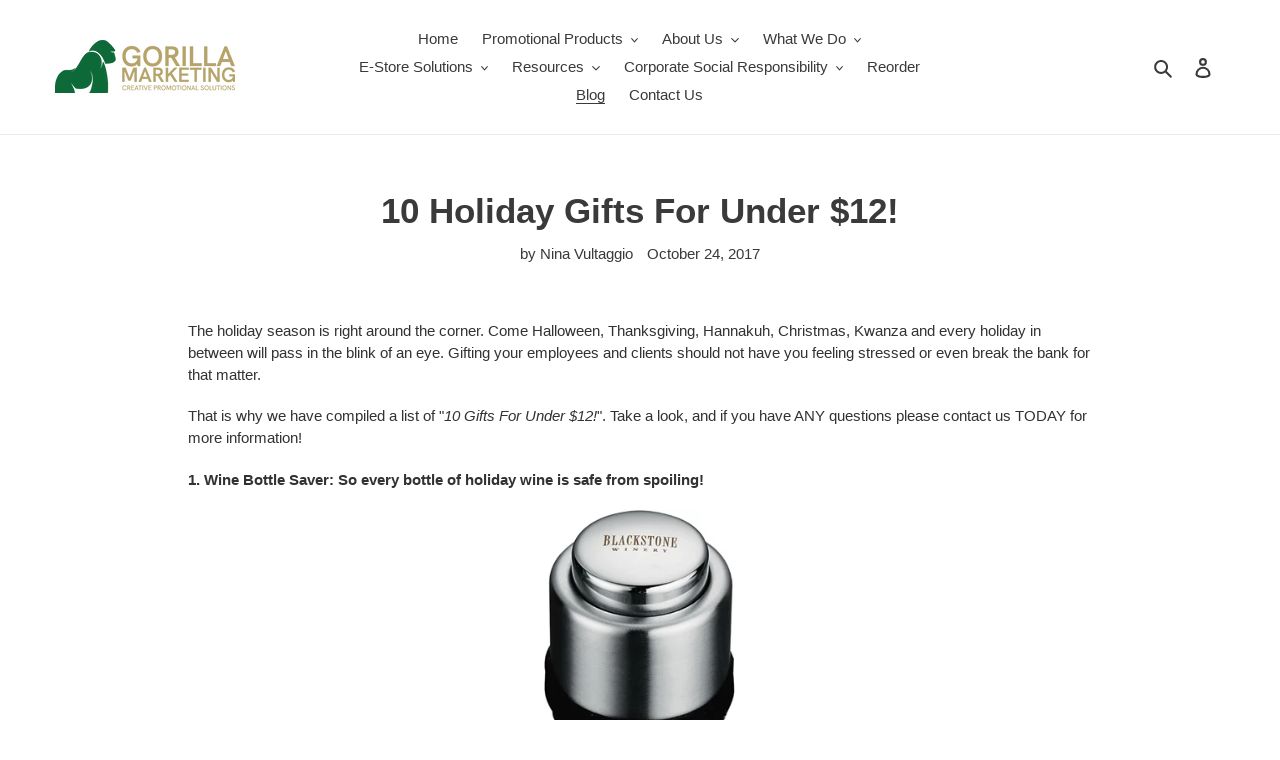

--- FILE ---
content_type: text/html; charset=utf-8
request_url: https://gorillamarketing.net/blogs/gorilla-marketing-blog/gorilla-blog-holiday-gift-guide-10-for-under-12
body_size: 32890
content:
<!doctype html>
<html class="no-js" lang="en">
<head><!--Content in content_for_header -->
<!--LayoutHub-Embed--><link rel="stylesheet" type="text/css" href="data:text/css;base64," media="all">
<!--LH--><!--/LayoutHub-Embed--><meta charset="utf-8">
  <meta http-equiv="X-UA-Compatible" content="IE=edge,chrome=1">
  <meta name="viewport" content="width=device-width,initial-scale=1">
  <meta name="theme-color" content="#ffffff">

  <link rel="preconnect" href="https://cdn.shopify.com" crossorigin>
  <link rel="preconnect" href="https://fonts.shopifycdn.com" crossorigin>
  <link rel="preconnect" href="https://monorail-edge.shopifysvc.com"><link rel="preload" href="//gorillamarketing.net/cdn/shop/t/1/assets/theme.css?v=39426444498623809921660487779" as="style">
  <link rel="preload" as="font" href="" type="font/woff2" crossorigin>
  <link rel="preload" as="font" href="" type="font/woff2" crossorigin>
  <link rel="preload" as="font" href="" type="font/woff2" crossorigin>
  <link rel="preload" href="//gorillamarketing.net/cdn/shop/t/1/assets/theme.js?v=16203573537316399521624071818" as="script">
  <link rel="preload" href="//gorillamarketing.net/cdn/shop/t/1/assets/lazysizes.js?v=63098554868324070131624071816" as="script"><link rel="canonical" href="https://gorillamarketing.net/blogs/gorilla-marketing-blog/gorilla-blog-holiday-gift-guide-10-for-under-12"><link rel="shortcut icon" href="//gorillamarketing.net/cdn/shop/files/android-chrome-512x512_32x32.png?v=1706677973" type="image/png"><title>10 Holiday Gifts For Under $12!
&ndash; Gorilla Marketing Promo</title><meta name="description" content="The holiday season is right around the corner. Come Halloween, Thanksgiving, Hannakuh, Christmas, Kwanza and every holiday in between will pass in the blink of an eye. Gifting your employees and clients should not have you feeling stressed or even break the bank for that matter."><!-- /snippets/social-meta-tags.liquid -->


<meta property="og:site_name" content="Gorilla Marketing Promo">
<meta property="og:url" content="https://gorillamarketing.net/blogs/gorilla-marketing-blog/gorilla-blog-holiday-gift-guide-10-for-under-12">
<meta property="og:title" content="10 Holiday Gifts For Under $12!">
<meta property="og:type" content="article">
<meta property="og:description" content="The holiday season is right around the corner. Come Halloween, Thanksgiving, Hannakuh, Christmas, Kwanza and every holiday in between will pass in the blink of an eye. Gifting your employees and clients should not have you feeling stressed or even break the bank for that matter."><meta property="og:image" content="http://gorillamarketing.net/cdn/shop/articles/holiday-gift-guide-750x750.png?v=1654805115">
  <meta property="og:image:secure_url" content="https://gorillamarketing.net/cdn/shop/articles/holiday-gift-guide-750x750.png?v=1654805115">
  <meta property="og:image:width" content="750">
  <meta property="og:image:height" content="750">


<meta name="twitter:card" content="summary_large_image">
<meta name="twitter:title" content="10 Holiday Gifts For Under $12!">
<meta name="twitter:description" content="The holiday season is right around the corner. Come Halloween, Thanksgiving, Hannakuh, Christmas, Kwanza and every holiday in between will pass in the blink of an eye. Gifting your employees and clients should not have you feeling stressed or even break the bank for that matter.">

  
<style data-shopify>
:root {
    --color-text: #3a3a3a;
    --color-text-rgb: 58, 58, 58;
    --color-body-text: #333232;
    --color-sale-text: #EA0606;
    --color-small-button-text-border: #3a3a3a;
    --color-text-field: #ffffff;
    --color-text-field-text: #000000;
    --color-text-field-text-rgb: 0, 0, 0;

    --color-btn-primary: #ffffff;
    --color-btn-primary-darker: #e6e6e6;
    --color-btn-primary-text: #ffffff;

    --color-blankstate: rgba(51, 50, 50, 0.35);
    --color-blankstate-border: rgba(51, 50, 50, 0.2);
    --color-blankstate-background: rgba(51, 50, 50, 0.1);

    --color-text-focus:#606060;
    --color-overlay-text-focus:#e6e6e6;
    --color-btn-primary-focus:#e6e6e6;
    --color-btn-social-focus:#d2d2d2;
    --color-small-button-text-border-focus:#606060;
    --predictive-search-focus:#f2f2f2;

    --color-body: #ffffff;
    --color-bg: #ffffff;
    --color-bg-rgb: 255, 255, 255;
    --color-bg-alt: rgba(51, 50, 50, 0.05);
    --color-bg-currency-selector: rgba(51, 50, 50, 0.2);

    --color-overlay-title-text: #ffffff;
    --color-image-overlay: #685858;
    --color-image-overlay-rgb: 104, 88, 88;--opacity-image-overlay: 0.4;--hover-overlay-opacity: 0.8;

    --color-border: #ebebeb;
    --color-border-form: #cccccc;
    --color-border-form-darker: #b3b3b3;

    --svg-select-icon: url(//gorillamarketing.net/cdn/shop/t/1/assets/ico-select.svg?v=29003672709104678581624071831);
    --slick-img-url: url(//gorillamarketing.net/cdn/shop/t/1/assets/ajax-loader.gif?v=41356863302472015721624071814);

    --font-weight-body--bold: 700;
    --font-weight-body--bolder: 700;

    --font-stack-header: Helvetica, Arial, sans-serif;
    --font-style-header: normal;
    --font-weight-header: 700;

    --font-stack-body: Helvetica, Arial, sans-serif;
    --font-style-body: normal;
    --font-weight-body: 400;

    --font-size-header: 26;

    --font-size-base: 15;

    --font-h1-desktop: 35;
    --font-h1-mobile: 32;
    --font-h2-desktop: 20;
    --font-h2-mobile: 18;
    --font-h3-mobile: 20;
    --font-h4-desktop: 17;
    --font-h4-mobile: 15;
    --font-h5-desktop: 15;
    --font-h5-mobile: 13;
    --font-h6-desktop: 14;
    --font-h6-mobile: 12;

    --font-mega-title-large-desktop: 65;

    --font-rich-text-large: 17;
    --font-rich-text-small: 13;

    
--color-video-bg: #f2f2f2;

    
    --global-color-image-loader-primary: rgba(58, 58, 58, 0.06);
    --global-color-image-loader-secondary: rgba(58, 58, 58, 0.12);
  }
.one-half-column-left {
width:48%;
float:left;
}

.one-half-column-right {
width:48%;
float:right;
}

@media only screen and (max-width: 600px) {
.one-half-column-left, .one-half-column-right, 
.one-third-column, .one-third-column-last {
float:none;
width:100%;
margin-right:0;
}
}
  .one-third-column {
width:32%;
margin-right:2%;
float:left;
}
.one-third-column-last {
width:32%;
margin-right:0;
float:right;
}

@media only screen and (max-width: 600px) {
.one-half-column-left, .one-half-column-right, 
.one-third-column, .one-third-column-last {
float:none;
width:100%;
margin-right:0;
}
}
</style>


  <style>*,::after,::before{box-sizing:border-box}body{margin:0}body,html{background-color:var(--color-body)}body,button{font-size:calc(var(--font-size-base) * 1px);font-family:var(--font-stack-body);font-style:var(--font-style-body);font-weight:var(--font-weight-body);color:var(--color-text);line-height:1.5}body,button{-webkit-font-smoothing:antialiased;-webkit-text-size-adjust:100%}.border-bottom{border-bottom:1px solid var(--color-border)}.btn--link{background-color:transparent;border:0;margin:0;color:var(--color-text);text-align:left}.text-right{text-align:right}.icon{display:inline-block;width:20px;height:20px;vertical-align:middle;fill:currentColor}.icon__fallback-text,.visually-hidden{position:absolute!important;overflow:hidden;clip:rect(0 0 0 0);height:1px;width:1px;margin:-1px;padding:0;border:0}svg.icon:not(.icon--full-color) circle,svg.icon:not(.icon--full-color) ellipse,svg.icon:not(.icon--full-color) g,svg.icon:not(.icon--full-color) line,svg.icon:not(.icon--full-color) path,svg.icon:not(.icon--full-color) polygon,svg.icon:not(.icon--full-color) polyline,svg.icon:not(.icon--full-color) rect,symbol.icon:not(.icon--full-color) circle,symbol.icon:not(.icon--full-color) ellipse,symbol.icon:not(.icon--full-color) g,symbol.icon:not(.icon--full-color) line,symbol.icon:not(.icon--full-color) path,symbol.icon:not(.icon--full-color) polygon,symbol.icon:not(.icon--full-color) polyline,symbol.icon:not(.icon--full-color) rect{fill:inherit;stroke:inherit}li{list-style:none}.list--inline{padding:0;margin:0}.list--inline>li{display:inline-block;margin-bottom:0;vertical-align:middle}a{color:var(--color-text);text-decoration:none}.h1,.h2,h1,h2{margin:0 0 17.5px;font-family:var(--font-stack-header);font-style:var(--font-style-header);font-weight:var(--font-weight-header);line-height:1.2;overflow-wrap:break-word;word-wrap:break-word}.h1 a,.h2 a,h1 a,h2 a{color:inherit;text-decoration:none;font-weight:inherit}.h1,h1{font-size:calc(((var(--font-h1-desktop))/ (var(--font-size-base))) * 1em);text-transform:none;letter-spacing:0}@media only screen and (max-width:749px){.h1,h1{font-size:calc(((var(--font-h1-mobile))/ (var(--font-size-base))) * 1em)}}.h2,h2{font-size:calc(((var(--font-h2-desktop))/ (var(--font-size-base))) * 1em);text-transform:uppercase;letter-spacing:.1em}@media only screen and (max-width:749px){.h2,h2{font-size:calc(((var(--font-h2-mobile))/ (var(--font-size-base))) * 1em)}}p{color:var(--color-body-text);margin:0 0 19.44444px}@media only screen and (max-width:749px){p{font-size:calc(((var(--font-size-base) - 1)/ (var(--font-size-base))) * 1em)}}p:last-child{margin-bottom:0}@media only screen and (max-width:749px){.small--hide{display:none!important}}.grid{list-style:none;margin:0;padding:0;margin-left:-30px}.grid::after{content:'';display:table;clear:both}@media only screen and (max-width:749px){.grid{margin-left:-22px}}.grid::after{content:'';display:table;clear:both}.grid--no-gutters{margin-left:0}.grid--no-gutters .grid__item{padding-left:0}.grid--table{display:table;table-layout:fixed;width:100%}.grid--table>.grid__item{float:none;display:table-cell;vertical-align:middle}.grid__item{float:left;padding-left:30px;width:100%}@media only screen and (max-width:749px){.grid__item{padding-left:22px}}.grid__item[class*="--push"]{position:relative}@media only screen and (min-width:750px){.medium-up--one-quarter{width:25%}.medium-up--push-one-third{width:33.33%}.medium-up--one-half{width:50%}.medium-up--push-one-third{left:33.33%;position:relative}}.site-header{position:relative;background-color:var(--color-body)}@media only screen and (max-width:749px){.site-header{border-bottom:1px solid var(--color-border)}}@media only screen and (min-width:750px){.site-header{padding:0 55px}.site-header.logo--center{padding-top:30px}}.site-header__logo{margin:15px 0}.logo-align--center .site-header__logo{text-align:center;margin:0 auto}@media only screen and (max-width:749px){.logo-align--center .site-header__logo{text-align:left;margin:15px 0}}@media only screen and (max-width:749px){.site-header__logo{padding-left:22px;text-align:left}.site-header__logo img{margin:0}}.site-header__logo-link{display:inline-block;word-break:break-word}@media only screen and (min-width:750px){.logo-align--center .site-header__logo-link{margin:0 auto}}.site-header__logo-image{display:block}@media only screen and (min-width:750px){.site-header__logo-image{margin:0 auto}}.site-header__logo-image img{width:100%}.site-header__logo-image--centered img{margin:0 auto}.site-header__logo img{display:block}.site-header__icons{position:relative;white-space:nowrap}@media only screen and (max-width:749px){.site-header__icons{width:auto;padding-right:13px}.site-header__icons .btn--link,.site-header__icons .site-header__cart{font-size:calc(((var(--font-size-base))/ (var(--font-size-base))) * 1em)}}.site-header__icons-wrapper{position:relative;display:-webkit-flex;display:-ms-flexbox;display:flex;width:100%;-ms-flex-align:center;-webkit-align-items:center;-moz-align-items:center;-ms-align-items:center;-o-align-items:center;align-items:center;-webkit-justify-content:flex-end;-ms-justify-content:flex-end;justify-content:flex-end}.site-header__account,.site-header__cart,.site-header__search{position:relative}.site-header__search.site-header__icon{display:none}@media only screen and (min-width:1400px){.site-header__search.site-header__icon{display:block}}.site-header__search-toggle{display:block}@media only screen and (min-width:750px){.site-header__account,.site-header__cart{padding:10px 11px}}.site-header__cart-title,.site-header__search-title{position:absolute!important;overflow:hidden;clip:rect(0 0 0 0);height:1px;width:1px;margin:-1px;padding:0;border:0;display:block;vertical-align:middle}.site-header__cart-title{margin-right:3px}.site-header__cart-count{display:flex;align-items:center;justify-content:center;position:absolute;right:.4rem;top:.2rem;font-weight:700;background-color:var(--color-btn-primary);color:var(--color-btn-primary-text);border-radius:50%;min-width:1em;height:1em}.site-header__cart-count span{font-family:HelveticaNeue,"Helvetica Neue",Helvetica,Arial,sans-serif;font-size:calc(11em / 16);line-height:1}@media only screen and (max-width:749px){.site-header__cart-count{top:calc(7em / 16);right:0;border-radius:50%;min-width:calc(19em / 16);height:calc(19em / 16)}}@media only screen and (max-width:749px){.site-header__cart-count span{padding:.25em calc(6em / 16);font-size:12px}}.site-header__menu{display:none}@media only screen and (max-width:749px){.site-header__icon{display:inline-block;vertical-align:middle;padding:10px 11px;margin:0}}@media only screen and (min-width:750px){.site-header__icon .icon-search{margin-right:3px}}.announcement-bar{z-index:10;position:relative;text-align:center;border-bottom:1px solid transparent;padding:2px}.announcement-bar__link{display:block}.announcement-bar__message{display:block;padding:11px 22px;font-size:calc(((16)/ (var(--font-size-base))) * 1em);font-weight:var(--font-weight-header)}@media only screen and (min-width:750px){.announcement-bar__message{padding-left:55px;padding-right:55px}}.site-nav{position:relative;padding:0;text-align:center;margin:25px 0}.site-nav a{padding:3px 10px}.site-nav__link{display:block;white-space:nowrap}.site-nav--centered .site-nav__link{padding-top:0}.site-nav__link .icon-chevron-down{width:calc(8em / 16);height:calc(8em / 16);margin-left:.5rem}.site-nav__label{border-bottom:1px solid transparent}.site-nav__link--active .site-nav__label{border-bottom-color:var(--color-text)}.site-nav__link--button{border:none;background-color:transparent;padding:3px 10px}.site-header__mobile-nav{z-index:11;position:relative;background-color:var(--color-body)}@media only screen and (max-width:749px){.site-header__mobile-nav{display:-webkit-flex;display:-ms-flexbox;display:flex;width:100%;-ms-flex-align:center;-webkit-align-items:center;-moz-align-items:center;-ms-align-items:center;-o-align-items:center;align-items:center}}.mobile-nav--open .icon-close{display:none}.main-content{opacity:0}.main-content .shopify-section{display:none}.main-content .shopify-section:first-child{display:inherit}.critical-hidden{display:none}</style>

  <script>
    window.performance.mark('debut:theme_stylesheet_loaded.start');

    function onLoadStylesheet() {
      performance.mark('debut:theme_stylesheet_loaded.end');
      performance.measure('debut:theme_stylesheet_loaded', 'debut:theme_stylesheet_loaded.start', 'debut:theme_stylesheet_loaded.end');

      var url = "//gorillamarketing.net/cdn/shop/t/1/assets/theme.css?v=39426444498623809921660487779";
      var link = document.querySelector('link[href="' + url + '"]');
      link.loaded = true;
      link.dispatchEvent(new Event('load'));
    }
  </script>

  <link rel="stylesheet" href="//gorillamarketing.net/cdn/shop/t/1/assets/theme.css?v=39426444498623809921660487779" type="text/css" media="print" onload="this.media='all';onLoadStylesheet()">

  <style>
    
    
    
    
    
    
  </style>

  <script>
    var theme = {
      breakpoints: {
        medium: 750,
        large: 990,
        widescreen: 1400
      },
      strings: {
        addToCart: "Add to cart",
        soldOut: "Sold out",
        unavailable: "Unavailable",
        regularPrice: "Regular price",
        salePrice: "Sale price",
        sale: "Sale",
        fromLowestPrice: "from [price]",
        vendor: "Vendor",
        showMore: "Show More",
        showLess: "Show Less",
        searchFor: "Search for",
        addressError: "Error looking up that address",
        addressNoResults: "No results for that address",
        addressQueryLimit: "You have exceeded the Google API usage limit. Consider upgrading to a \u003ca href=\"https:\/\/developers.google.com\/maps\/premium\/usage-limits\"\u003ePremium Plan\u003c\/a\u003e.",
        authError: "There was a problem authenticating your Google Maps account.",
        newWindow: "Opens in a new window.",
        external: "Opens external website.",
        newWindowExternal: "Opens external website in a new window.",
        removeLabel: "Remove [product]",
        update: "Update",
        quantity: "Quantity",
        discountedTotal: "Discounted total",
        regularTotal: "Regular total",
        priceColumn: "See Price column for discount details.",
        quantityMinimumMessage: "Quantity must be 1 or more",
        cartError: "There was an error while updating your cart. Please try again.",
        removedItemMessage: "Removed \u003cspan class=\"cart__removed-product-details\"\u003e([quantity]) [link]\u003c\/span\u003e from your cart.",
        unitPrice: "Unit price",
        unitPriceSeparator: "per",
        oneCartCount: "1 item",
        otherCartCount: "[count] items",
        quantityLabel: "Quantity: [count]",
        products: "Products",
        loading: "Loading",
        number_of_results: "[result_number] of [results_count]",
        number_of_results_found: "[results_count] results found",
        one_result_found: "1 result found"
      },
      moneyFormat: "${{amount}}",
      moneyFormatWithCurrency: "${{amount}} USD",
      settings: {
        predictiveSearchEnabled: true,
        predictiveSearchShowPrice: false,
        predictiveSearchShowVendor: false
      },
      stylesheet: "//gorillamarketing.net/cdn/shop/t/1/assets/theme.css?v=39426444498623809921660487779"
    };if (sessionStorage.getItem("backToCollection")) {
        sessionStorage.removeItem("backToCollection")
      }document.documentElement.className = document.documentElement.className.replace('no-js', 'js');
  </script><script src="//gorillamarketing.net/cdn/shop/t/1/assets/theme.js?v=16203573537316399521624071818" defer="defer"></script>
  <script src="//gorillamarketing.net/cdn/shop/t/1/assets/lazysizes.js?v=63098554868324070131624071816" async="async"></script>

  <script type="text/javascript">
    if (window.MSInputMethodContext && document.documentMode) {
      var scripts = document.getElementsByTagName('script')[0];
      var polyfill = document.createElement("script");
      polyfill.defer = true;
      polyfill.src = "//gorillamarketing.net/cdn/shop/t/1/assets/ie11CustomProperties.min.js?v=146208399201472936201624071816";

      scripts.parentNode.insertBefore(polyfill, scripts);
    }
  </script>

  <script>window.performance && window.performance.mark && window.performance.mark('shopify.content_for_header.start');</script><meta name="google-site-verification" content="ksViBju6ImvPUfCb5CI5oU8WScL4UwTnfHTDvWQt_tA">
<meta id="shopify-digital-wallet" name="shopify-digital-wallet" content="/57450594458/digital_wallets/dialog">
<meta name="shopify-checkout-api-token" content="a930ec0a15c50985f1fb749cd43dd50e">
<meta id="in-context-paypal-metadata" data-shop-id="57450594458" data-venmo-supported="true" data-environment="production" data-locale="en_US" data-paypal-v4="true" data-currency="USD">
<link rel="alternate" type="application/atom+xml" title="Feed" href="/blogs/gorilla-marketing-blog.atom" />
<script async="async" src="/checkouts/internal/preloads.js?locale=en-US"></script>
<script id="shopify-features" type="application/json">{"accessToken":"a930ec0a15c50985f1fb749cd43dd50e","betas":["rich-media-storefront-analytics"],"domain":"gorillamarketing.net","predictiveSearch":true,"shopId":57450594458,"locale":"en"}</script>
<script>var Shopify = Shopify || {};
Shopify.shop = "gorilla-marketing-promo.myshopify.com";
Shopify.locale = "en";
Shopify.currency = {"active":"USD","rate":"1.0"};
Shopify.country = "US";
Shopify.theme = {"name":"Debut","id":123839709338,"schema_name":"Debut","schema_version":"17.13.0","theme_store_id":796,"role":"main"};
Shopify.theme.handle = "null";
Shopify.theme.style = {"id":null,"handle":null};
Shopify.cdnHost = "gorillamarketing.net/cdn";
Shopify.routes = Shopify.routes || {};
Shopify.routes.root = "/";</script>
<script type="module">!function(o){(o.Shopify=o.Shopify||{}).modules=!0}(window);</script>
<script>!function(o){function n(){var o=[];function n(){o.push(Array.prototype.slice.apply(arguments))}return n.q=o,n}var t=o.Shopify=o.Shopify||{};t.loadFeatures=n(),t.autoloadFeatures=n()}(window);</script>
<script id="shop-js-analytics" type="application/json">{"pageType":"article"}</script>
<script defer="defer" async type="module" src="//gorillamarketing.net/cdn/shopifycloud/shop-js/modules/v2/client.init-shop-cart-sync_dlpDe4U9.en.esm.js"></script>
<script defer="defer" async type="module" src="//gorillamarketing.net/cdn/shopifycloud/shop-js/modules/v2/chunk.common_FunKbpTJ.esm.js"></script>
<script type="module">
  await import("//gorillamarketing.net/cdn/shopifycloud/shop-js/modules/v2/client.init-shop-cart-sync_dlpDe4U9.en.esm.js");
await import("//gorillamarketing.net/cdn/shopifycloud/shop-js/modules/v2/chunk.common_FunKbpTJ.esm.js");

  window.Shopify.SignInWithShop?.initShopCartSync?.({"fedCMEnabled":true,"windoidEnabled":true});

</script>
<script id="__st">var __st={"a":57450594458,"offset":-28800,"reqid":"0c63d0ba-49f7-44a9-8784-294787c81c49-1765472823","pageurl":"gorillamarketing.net\/blogs\/gorilla-marketing-blog\/gorilla-blog-holiday-gift-guide-10-for-under-12","s":"articles-558105428122","u":"0a31efc60bc8","p":"article","rtyp":"article","rid":558105428122};</script>
<script>window.ShopifyPaypalV4VisibilityTracking = true;</script>
<script id="captcha-bootstrap">!function(){'use strict';const t='contact',e='account',n='new_comment',o=[[t,t],['blogs',n],['comments',n],[t,'customer']],c=[[e,'customer_login'],[e,'guest_login'],[e,'recover_customer_password'],[e,'create_customer']],r=t=>t.map((([t,e])=>`form[action*='/${t}']:not([data-nocaptcha='true']) input[name='form_type'][value='${e}']`)).join(','),a=t=>()=>t?[...document.querySelectorAll(t)].map((t=>t.form)):[];function s(){const t=[...o],e=r(t);return a(e)}const i='password',u='form_key',d=['recaptcha-v3-token','g-recaptcha-response','h-captcha-response',i],f=()=>{try{return window.sessionStorage}catch{return}},m='__shopify_v',_=t=>t.elements[u];function p(t,e,n=!1){try{const o=window.sessionStorage,c=JSON.parse(o.getItem(e)),{data:r}=function(t){const{data:e,action:n}=t;return t[m]||n?{data:e,action:n}:{data:t,action:n}}(c);for(const[e,n]of Object.entries(r))t.elements[e]&&(t.elements[e].value=n);n&&o.removeItem(e)}catch(o){console.error('form repopulation failed',{error:o})}}const l='form_type',E='cptcha';function T(t){t.dataset[E]=!0}const w=window,h=w.document,L='Shopify',v='ce_forms',y='captcha';let A=!1;((t,e)=>{const n=(g='f06e6c50-85a8-45c8-87d0-21a2b65856fe',I='https://cdn.shopify.com/shopifycloud/storefront-forms-hcaptcha/ce_storefront_forms_captcha_hcaptcha.v1.5.2.iife.js',D={infoText:'Protected by hCaptcha',privacyText:'Privacy',termsText:'Terms'},(t,e,n)=>{const o=w[L][v],c=o.bindForm;if(c)return c(t,g,e,D).then(n);var r;o.q.push([[t,g,e,D],n]),r=I,A||(h.body.append(Object.assign(h.createElement('script'),{id:'captcha-provider',async:!0,src:r})),A=!0)});var g,I,D;w[L]=w[L]||{},w[L][v]=w[L][v]||{},w[L][v].q=[],w[L][y]=w[L][y]||{},w[L][y].protect=function(t,e){n(t,void 0,e),T(t)},Object.freeze(w[L][y]),function(t,e,n,w,h,L){const[v,y,A,g]=function(t,e,n){const i=e?o:[],u=t?c:[],d=[...i,...u],f=r(d),m=r(i),_=r(d.filter((([t,e])=>n.includes(e))));return[a(f),a(m),a(_),s()]}(w,h,L),I=t=>{const e=t.target;return e instanceof HTMLFormElement?e:e&&e.form},D=t=>v().includes(t);t.addEventListener('submit',(t=>{const e=I(t);if(!e)return;const n=D(e)&&!e.dataset.hcaptchaBound&&!e.dataset.recaptchaBound,o=_(e),c=g().includes(e)&&(!o||!o.value);(n||c)&&t.preventDefault(),c&&!n&&(function(t){try{if(!f())return;!function(t){const e=f();if(!e)return;const n=_(t);if(!n)return;const o=n.value;o&&e.removeItem(o)}(t);const e=Array.from(Array(32),(()=>Math.random().toString(36)[2])).join('');!function(t,e){_(t)||t.append(Object.assign(document.createElement('input'),{type:'hidden',name:u})),t.elements[u].value=e}(t,e),function(t,e){const n=f();if(!n)return;const o=[...t.querySelectorAll(`input[type='${i}']`)].map((({name:t})=>t)),c=[...d,...o],r={};for(const[a,s]of new FormData(t).entries())c.includes(a)||(r[a]=s);n.setItem(e,JSON.stringify({[m]:1,action:t.action,data:r}))}(t,e)}catch(e){console.error('failed to persist form',e)}}(e),e.submit())}));const S=(t,e)=>{t&&!t.dataset[E]&&(n(t,e.some((e=>e===t))),T(t))};for(const o of['focusin','change'])t.addEventListener(o,(t=>{const e=I(t);D(e)&&S(e,y())}));const B=e.get('form_key'),M=e.get(l),P=B&&M;t.addEventListener('DOMContentLoaded',(()=>{const t=y();if(P)for(const e of t)e.elements[l].value===M&&p(e,B);[...new Set([...A(),...v().filter((t=>'true'===t.dataset.shopifyCaptcha))])].forEach((e=>S(e,t)))}))}(h,new URLSearchParams(w.location.search),n,t,e,['guest_login'])})(!0,!0)}();</script>
<script integrity="sha256-52AcMU7V7pcBOXWImdc/TAGTFKeNjmkeM1Pvks/DTgc=" data-source-attribution="shopify.loadfeatures" defer="defer" src="//gorillamarketing.net/cdn/shopifycloud/storefront/assets/storefront/load_feature-81c60534.js" crossorigin="anonymous"></script>
<script data-source-attribution="shopify.dynamic_checkout.dynamic.init">var Shopify=Shopify||{};Shopify.PaymentButton=Shopify.PaymentButton||{isStorefrontPortableWallets:!0,init:function(){window.Shopify.PaymentButton.init=function(){};var t=document.createElement("script");t.src="https://gorillamarketing.net/cdn/shopifycloud/portable-wallets/latest/portable-wallets.en.js",t.type="module",document.head.appendChild(t)}};
</script>
<script data-source-attribution="shopify.dynamic_checkout.buyer_consent">
  function portableWalletsHideBuyerConsent(e){var t=document.getElementById("shopify-buyer-consent"),n=document.getElementById("shopify-subscription-policy-button");t&&n&&(t.classList.add("hidden"),t.setAttribute("aria-hidden","true"),n.removeEventListener("click",e))}function portableWalletsShowBuyerConsent(e){var t=document.getElementById("shopify-buyer-consent"),n=document.getElementById("shopify-subscription-policy-button");t&&n&&(t.classList.remove("hidden"),t.removeAttribute("aria-hidden"),n.addEventListener("click",e))}window.Shopify?.PaymentButton&&(window.Shopify.PaymentButton.hideBuyerConsent=portableWalletsHideBuyerConsent,window.Shopify.PaymentButton.showBuyerConsent=portableWalletsShowBuyerConsent);
</script>
<script data-source-attribution="shopify.dynamic_checkout.cart.bootstrap">document.addEventListener("DOMContentLoaded",(function(){function t(){return document.querySelector("shopify-accelerated-checkout-cart, shopify-accelerated-checkout")}if(t())Shopify.PaymentButton.init();else{new MutationObserver((function(e,n){t()&&(Shopify.PaymentButton.init(),n.disconnect())})).observe(document.body,{childList:!0,subtree:!0})}}));
</script>
<link id="shopify-accelerated-checkout-styles" rel="stylesheet" media="screen" href="https://gorillamarketing.net/cdn/shopifycloud/portable-wallets/latest/accelerated-checkout-backwards-compat.css" crossorigin="anonymous">
<style id="shopify-accelerated-checkout-cart">
        #shopify-buyer-consent {
  margin-top: 1em;
  display: inline-block;
  width: 100%;
}

#shopify-buyer-consent.hidden {
  display: none;
}

#shopify-subscription-policy-button {
  background: none;
  border: none;
  padding: 0;
  text-decoration: underline;
  font-size: inherit;
  cursor: pointer;
}

#shopify-subscription-policy-button::before {
  box-shadow: none;
}

      </style>

<script>window.performance && window.performance.mark && window.performance.mark('shopify.content_for_header.end');</script>

  










<!-- BEGIN app block: shopify://apps/seoant-redirects/blocks/brokenlink-404/cc7b1996-e567-42d0-8862-356092041863 --><script type="text/javascript">
    !function(t){var e={};function r(n){if(e[n])return e[n].exports;var o=e[n]={i:n,l:!1,exports:{}};return t[n].call(o.exports,o,o.exports,r),o.l=!0,o.exports}r.m=t,r.c=e,r.d=function(t,e,n){r.o(t,e)||Object.defineProperty(t,e,{enumerable:!0,get:n})},r.r=function(t){"undefined"!==typeof Symbol&&Symbol.toStringTag&&Object.defineProperty(t,Symbol.toStringTag,{value:"Module"}),Object.defineProperty(t,"__esModule",{value:!0})},r.t=function(t,e){if(1&e&&(t=r(t)),8&e)return t;if(4&e&&"object"===typeof t&&t&&t.__esModule)return t;var n=Object.create(null);if(r.r(n),Object.defineProperty(n,"default",{enumerable:!0,value:t}),2&e&&"string"!=typeof t)for(var o in t)r.d(n,o,function(e){return t[e]}.bind(null,o));return n},r.n=function(t){var e=t&&t.__esModule?function(){return t.default}:function(){return t};return r.d(e,"a",e),e},r.o=function(t,e){return Object.prototype.hasOwnProperty.call(t,e)},r.p="",r(r.s=11)}([function(t,e,r){"use strict";var n=r(2),o=Object.prototype.toString;function i(t){return"[object Array]"===o.call(t)}function a(t){return"undefined"===typeof t}function u(t){return null!==t&&"object"===typeof t}function s(t){return"[object Function]"===o.call(t)}function c(t,e){if(null!==t&&"undefined"!==typeof t)if("object"!==typeof t&&(t=[t]),i(t))for(var r=0,n=t.length;r<n;r++)e.call(null,t[r],r,t);else for(var o in t)Object.prototype.hasOwnProperty.call(t,o)&&e.call(null,t[o],o,t)}t.exports={isArray:i,isArrayBuffer:function(t){return"[object ArrayBuffer]"===o.call(t)},isBuffer:function(t){return null!==t&&!a(t)&&null!==t.constructor&&!a(t.constructor)&&"function"===typeof t.constructor.isBuffer&&t.constructor.isBuffer(t)},isFormData:function(t){return"undefined"!==typeof FormData&&t instanceof FormData},isArrayBufferView:function(t){return"undefined"!==typeof ArrayBuffer&&ArrayBuffer.isView?ArrayBuffer.isView(t):t&&t.buffer&&t.buffer instanceof ArrayBuffer},isString:function(t){return"string"===typeof t},isNumber:function(t){return"number"===typeof t},isObject:u,isUndefined:a,isDate:function(t){return"[object Date]"===o.call(t)},isFile:function(t){return"[object File]"===o.call(t)},isBlob:function(t){return"[object Blob]"===o.call(t)},isFunction:s,isStream:function(t){return u(t)&&s(t.pipe)},isURLSearchParams:function(t){return"undefined"!==typeof URLSearchParams&&t instanceof URLSearchParams},isStandardBrowserEnv:function(){return("undefined"===typeof navigator||"ReactNative"!==navigator.product&&"NativeScript"!==navigator.product&&"NS"!==navigator.product)&&("undefined"!==typeof window&&"undefined"!==typeof document)},forEach:c,merge:function t(){var e={};function r(r,n){"object"===typeof e[n]&&"object"===typeof r?e[n]=t(e[n],r):e[n]=r}for(var n=0,o=arguments.length;n<o;n++)c(arguments[n],r);return e},deepMerge:function t(){var e={};function r(r,n){"object"===typeof e[n]&&"object"===typeof r?e[n]=t(e[n],r):e[n]="object"===typeof r?t({},r):r}for(var n=0,o=arguments.length;n<o;n++)c(arguments[n],r);return e},extend:function(t,e,r){return c(e,(function(e,o){t[o]=r&&"function"===typeof e?n(e,r):e})),t},trim:function(t){return t.replace(/^\s*/,"").replace(/\s*$/,"")}}},function(t,e,r){t.exports=r(12)},function(t,e,r){"use strict";t.exports=function(t,e){return function(){for(var r=new Array(arguments.length),n=0;n<r.length;n++)r[n]=arguments[n];return t.apply(e,r)}}},function(t,e,r){"use strict";var n=r(0);function o(t){return encodeURIComponent(t).replace(/%40/gi,"@").replace(/%3A/gi,":").replace(/%24/g,"$").replace(/%2C/gi,",").replace(/%20/g,"+").replace(/%5B/gi,"[").replace(/%5D/gi,"]")}t.exports=function(t,e,r){if(!e)return t;var i;if(r)i=r(e);else if(n.isURLSearchParams(e))i=e.toString();else{var a=[];n.forEach(e,(function(t,e){null!==t&&"undefined"!==typeof t&&(n.isArray(t)?e+="[]":t=[t],n.forEach(t,(function(t){n.isDate(t)?t=t.toISOString():n.isObject(t)&&(t=JSON.stringify(t)),a.push(o(e)+"="+o(t))})))})),i=a.join("&")}if(i){var u=t.indexOf("#");-1!==u&&(t=t.slice(0,u)),t+=(-1===t.indexOf("?")?"?":"&")+i}return t}},function(t,e,r){"use strict";t.exports=function(t){return!(!t||!t.__CANCEL__)}},function(t,e,r){"use strict";(function(e){var n=r(0),o=r(19),i={"Content-Type":"application/x-www-form-urlencoded"};function a(t,e){!n.isUndefined(t)&&n.isUndefined(t["Content-Type"])&&(t["Content-Type"]=e)}var u={adapter:function(){var t;return("undefined"!==typeof XMLHttpRequest||"undefined"!==typeof e&&"[object process]"===Object.prototype.toString.call(e))&&(t=r(6)),t}(),transformRequest:[function(t,e){return o(e,"Accept"),o(e,"Content-Type"),n.isFormData(t)||n.isArrayBuffer(t)||n.isBuffer(t)||n.isStream(t)||n.isFile(t)||n.isBlob(t)?t:n.isArrayBufferView(t)?t.buffer:n.isURLSearchParams(t)?(a(e,"application/x-www-form-urlencoded;charset=utf-8"),t.toString()):n.isObject(t)?(a(e,"application/json;charset=utf-8"),JSON.stringify(t)):t}],transformResponse:[function(t){if("string"===typeof t)try{t=JSON.parse(t)}catch(e){}return t}],timeout:0,xsrfCookieName:"XSRF-TOKEN",xsrfHeaderName:"X-XSRF-TOKEN",maxContentLength:-1,validateStatus:function(t){return t>=200&&t<300},headers:{common:{Accept:"application/json, text/plain, */*"}}};n.forEach(["delete","get","head"],(function(t){u.headers[t]={}})),n.forEach(["post","put","patch"],(function(t){u.headers[t]=n.merge(i)})),t.exports=u}).call(this,r(18))},function(t,e,r){"use strict";var n=r(0),o=r(20),i=r(3),a=r(22),u=r(25),s=r(26),c=r(7);t.exports=function(t){return new Promise((function(e,f){var l=t.data,p=t.headers;n.isFormData(l)&&delete p["Content-Type"];var h=new XMLHttpRequest;if(t.auth){var d=t.auth.username||"",m=t.auth.password||"";p.Authorization="Basic "+btoa(d+":"+m)}var y=a(t.baseURL,t.url);if(h.open(t.method.toUpperCase(),i(y,t.params,t.paramsSerializer),!0),h.timeout=t.timeout,h.onreadystatechange=function(){if(h&&4===h.readyState&&(0!==h.status||h.responseURL&&0===h.responseURL.indexOf("file:"))){var r="getAllResponseHeaders"in h?u(h.getAllResponseHeaders()):null,n={data:t.responseType&&"text"!==t.responseType?h.response:h.responseText,status:h.status,statusText:h.statusText,headers:r,config:t,request:h};o(e,f,n),h=null}},h.onabort=function(){h&&(f(c("Request aborted",t,"ECONNABORTED",h)),h=null)},h.onerror=function(){f(c("Network Error",t,null,h)),h=null},h.ontimeout=function(){var e="timeout of "+t.timeout+"ms exceeded";t.timeoutErrorMessage&&(e=t.timeoutErrorMessage),f(c(e,t,"ECONNABORTED",h)),h=null},n.isStandardBrowserEnv()){var v=r(27),g=(t.withCredentials||s(y))&&t.xsrfCookieName?v.read(t.xsrfCookieName):void 0;g&&(p[t.xsrfHeaderName]=g)}if("setRequestHeader"in h&&n.forEach(p,(function(t,e){"undefined"===typeof l&&"content-type"===e.toLowerCase()?delete p[e]:h.setRequestHeader(e,t)})),n.isUndefined(t.withCredentials)||(h.withCredentials=!!t.withCredentials),t.responseType)try{h.responseType=t.responseType}catch(w){if("json"!==t.responseType)throw w}"function"===typeof t.onDownloadProgress&&h.addEventListener("progress",t.onDownloadProgress),"function"===typeof t.onUploadProgress&&h.upload&&h.upload.addEventListener("progress",t.onUploadProgress),t.cancelToken&&t.cancelToken.promise.then((function(t){h&&(h.abort(),f(t),h=null)})),void 0===l&&(l=null),h.send(l)}))}},function(t,e,r){"use strict";var n=r(21);t.exports=function(t,e,r,o,i){var a=new Error(t);return n(a,e,r,o,i)}},function(t,e,r){"use strict";var n=r(0);t.exports=function(t,e){e=e||{};var r={},o=["url","method","params","data"],i=["headers","auth","proxy"],a=["baseURL","url","transformRequest","transformResponse","paramsSerializer","timeout","withCredentials","adapter","responseType","xsrfCookieName","xsrfHeaderName","onUploadProgress","onDownloadProgress","maxContentLength","validateStatus","maxRedirects","httpAgent","httpsAgent","cancelToken","socketPath"];n.forEach(o,(function(t){"undefined"!==typeof e[t]&&(r[t]=e[t])})),n.forEach(i,(function(o){n.isObject(e[o])?r[o]=n.deepMerge(t[o],e[o]):"undefined"!==typeof e[o]?r[o]=e[o]:n.isObject(t[o])?r[o]=n.deepMerge(t[o]):"undefined"!==typeof t[o]&&(r[o]=t[o])})),n.forEach(a,(function(n){"undefined"!==typeof e[n]?r[n]=e[n]:"undefined"!==typeof t[n]&&(r[n]=t[n])}));var u=o.concat(i).concat(a),s=Object.keys(e).filter((function(t){return-1===u.indexOf(t)}));return n.forEach(s,(function(n){"undefined"!==typeof e[n]?r[n]=e[n]:"undefined"!==typeof t[n]&&(r[n]=t[n])})),r}},function(t,e,r){"use strict";function n(t){this.message=t}n.prototype.toString=function(){return"Cancel"+(this.message?": "+this.message:"")},n.prototype.__CANCEL__=!0,t.exports=n},function(t,e,r){t.exports=r(13)},function(t,e,r){t.exports=r(30)},function(t,e,r){var n=function(t){"use strict";var e=Object.prototype,r=e.hasOwnProperty,n="function"===typeof Symbol?Symbol:{},o=n.iterator||"@@iterator",i=n.asyncIterator||"@@asyncIterator",a=n.toStringTag||"@@toStringTag";function u(t,e,r){return Object.defineProperty(t,e,{value:r,enumerable:!0,configurable:!0,writable:!0}),t[e]}try{u({},"")}catch(S){u=function(t,e,r){return t[e]=r}}function s(t,e,r,n){var o=e&&e.prototype instanceof l?e:l,i=Object.create(o.prototype),a=new L(n||[]);return i._invoke=function(t,e,r){var n="suspendedStart";return function(o,i){if("executing"===n)throw new Error("Generator is already running");if("completed"===n){if("throw"===o)throw i;return j()}for(r.method=o,r.arg=i;;){var a=r.delegate;if(a){var u=x(a,r);if(u){if(u===f)continue;return u}}if("next"===r.method)r.sent=r._sent=r.arg;else if("throw"===r.method){if("suspendedStart"===n)throw n="completed",r.arg;r.dispatchException(r.arg)}else"return"===r.method&&r.abrupt("return",r.arg);n="executing";var s=c(t,e,r);if("normal"===s.type){if(n=r.done?"completed":"suspendedYield",s.arg===f)continue;return{value:s.arg,done:r.done}}"throw"===s.type&&(n="completed",r.method="throw",r.arg=s.arg)}}}(t,r,a),i}function c(t,e,r){try{return{type:"normal",arg:t.call(e,r)}}catch(S){return{type:"throw",arg:S}}}t.wrap=s;var f={};function l(){}function p(){}function h(){}var d={};d[o]=function(){return this};var m=Object.getPrototypeOf,y=m&&m(m(T([])));y&&y!==e&&r.call(y,o)&&(d=y);var v=h.prototype=l.prototype=Object.create(d);function g(t){["next","throw","return"].forEach((function(e){u(t,e,(function(t){return this._invoke(e,t)}))}))}function w(t,e){var n;this._invoke=function(o,i){function a(){return new e((function(n,a){!function n(o,i,a,u){var s=c(t[o],t,i);if("throw"!==s.type){var f=s.arg,l=f.value;return l&&"object"===typeof l&&r.call(l,"__await")?e.resolve(l.__await).then((function(t){n("next",t,a,u)}),(function(t){n("throw",t,a,u)})):e.resolve(l).then((function(t){f.value=t,a(f)}),(function(t){return n("throw",t,a,u)}))}u(s.arg)}(o,i,n,a)}))}return n=n?n.then(a,a):a()}}function x(t,e){var r=t.iterator[e.method];if(void 0===r){if(e.delegate=null,"throw"===e.method){if(t.iterator.return&&(e.method="return",e.arg=void 0,x(t,e),"throw"===e.method))return f;e.method="throw",e.arg=new TypeError("The iterator does not provide a 'throw' method")}return f}var n=c(r,t.iterator,e.arg);if("throw"===n.type)return e.method="throw",e.arg=n.arg,e.delegate=null,f;var o=n.arg;return o?o.done?(e[t.resultName]=o.value,e.next=t.nextLoc,"return"!==e.method&&(e.method="next",e.arg=void 0),e.delegate=null,f):o:(e.method="throw",e.arg=new TypeError("iterator result is not an object"),e.delegate=null,f)}function b(t){var e={tryLoc:t[0]};1 in t&&(e.catchLoc=t[1]),2 in t&&(e.finallyLoc=t[2],e.afterLoc=t[3]),this.tryEntries.push(e)}function E(t){var e=t.completion||{};e.type="normal",delete e.arg,t.completion=e}function L(t){this.tryEntries=[{tryLoc:"root"}],t.forEach(b,this),this.reset(!0)}function T(t){if(t){var e=t[o];if(e)return e.call(t);if("function"===typeof t.next)return t;if(!isNaN(t.length)){var n=-1,i=function e(){for(;++n<t.length;)if(r.call(t,n))return e.value=t[n],e.done=!1,e;return e.value=void 0,e.done=!0,e};return i.next=i}}return{next:j}}function j(){return{value:void 0,done:!0}}return p.prototype=v.constructor=h,h.constructor=p,p.displayName=u(h,a,"GeneratorFunction"),t.isGeneratorFunction=function(t){var e="function"===typeof t&&t.constructor;return!!e&&(e===p||"GeneratorFunction"===(e.displayName||e.name))},t.mark=function(t){return Object.setPrototypeOf?Object.setPrototypeOf(t,h):(t.__proto__=h,u(t,a,"GeneratorFunction")),t.prototype=Object.create(v),t},t.awrap=function(t){return{__await:t}},g(w.prototype),w.prototype[i]=function(){return this},t.AsyncIterator=w,t.async=function(e,r,n,o,i){void 0===i&&(i=Promise);var a=new w(s(e,r,n,o),i);return t.isGeneratorFunction(r)?a:a.next().then((function(t){return t.done?t.value:a.next()}))},g(v),u(v,a,"Generator"),v[o]=function(){return this},v.toString=function(){return"[object Generator]"},t.keys=function(t){var e=[];for(var r in t)e.push(r);return e.reverse(),function r(){for(;e.length;){var n=e.pop();if(n in t)return r.value=n,r.done=!1,r}return r.done=!0,r}},t.values=T,L.prototype={constructor:L,reset:function(t){if(this.prev=0,this.next=0,this.sent=this._sent=void 0,this.done=!1,this.delegate=null,this.method="next",this.arg=void 0,this.tryEntries.forEach(E),!t)for(var e in this)"t"===e.charAt(0)&&r.call(this,e)&&!isNaN(+e.slice(1))&&(this[e]=void 0)},stop:function(){this.done=!0;var t=this.tryEntries[0].completion;if("throw"===t.type)throw t.arg;return this.rval},dispatchException:function(t){if(this.done)throw t;var e=this;function n(r,n){return a.type="throw",a.arg=t,e.next=r,n&&(e.method="next",e.arg=void 0),!!n}for(var o=this.tryEntries.length-1;o>=0;--o){var i=this.tryEntries[o],a=i.completion;if("root"===i.tryLoc)return n("end");if(i.tryLoc<=this.prev){var u=r.call(i,"catchLoc"),s=r.call(i,"finallyLoc");if(u&&s){if(this.prev<i.catchLoc)return n(i.catchLoc,!0);if(this.prev<i.finallyLoc)return n(i.finallyLoc)}else if(u){if(this.prev<i.catchLoc)return n(i.catchLoc,!0)}else{if(!s)throw new Error("try statement without catch or finally");if(this.prev<i.finallyLoc)return n(i.finallyLoc)}}}},abrupt:function(t,e){for(var n=this.tryEntries.length-1;n>=0;--n){var o=this.tryEntries[n];if(o.tryLoc<=this.prev&&r.call(o,"finallyLoc")&&this.prev<o.finallyLoc){var i=o;break}}i&&("break"===t||"continue"===t)&&i.tryLoc<=e&&e<=i.finallyLoc&&(i=null);var a=i?i.completion:{};return a.type=t,a.arg=e,i?(this.method="next",this.next=i.finallyLoc,f):this.complete(a)},complete:function(t,e){if("throw"===t.type)throw t.arg;return"break"===t.type||"continue"===t.type?this.next=t.arg:"return"===t.type?(this.rval=this.arg=t.arg,this.method="return",this.next="end"):"normal"===t.type&&e&&(this.next=e),f},finish:function(t){for(var e=this.tryEntries.length-1;e>=0;--e){var r=this.tryEntries[e];if(r.finallyLoc===t)return this.complete(r.completion,r.afterLoc),E(r),f}},catch:function(t){for(var e=this.tryEntries.length-1;e>=0;--e){var r=this.tryEntries[e];if(r.tryLoc===t){var n=r.completion;if("throw"===n.type){var o=n.arg;E(r)}return o}}throw new Error("illegal catch attempt")},delegateYield:function(t,e,r){return this.delegate={iterator:T(t),resultName:e,nextLoc:r},"next"===this.method&&(this.arg=void 0),f}},t}(t.exports);try{regeneratorRuntime=n}catch(o){Function("r","regeneratorRuntime = r")(n)}},function(t,e,r){"use strict";var n=r(0),o=r(2),i=r(14),a=r(8);function u(t){var e=new i(t),r=o(i.prototype.request,e);return n.extend(r,i.prototype,e),n.extend(r,e),r}var s=u(r(5));s.Axios=i,s.create=function(t){return u(a(s.defaults,t))},s.Cancel=r(9),s.CancelToken=r(28),s.isCancel=r(4),s.all=function(t){return Promise.all(t)},s.spread=r(29),t.exports=s,t.exports.default=s},function(t,e,r){"use strict";var n=r(0),o=r(3),i=r(15),a=r(16),u=r(8);function s(t){this.defaults=t,this.interceptors={request:new i,response:new i}}s.prototype.request=function(t){"string"===typeof t?(t=arguments[1]||{}).url=arguments[0]:t=t||{},(t=u(this.defaults,t)).method?t.method=t.method.toLowerCase():this.defaults.method?t.method=this.defaults.method.toLowerCase():t.method="get";var e=[a,void 0],r=Promise.resolve(t);for(this.interceptors.request.forEach((function(t){e.unshift(t.fulfilled,t.rejected)})),this.interceptors.response.forEach((function(t){e.push(t.fulfilled,t.rejected)}));e.length;)r=r.then(e.shift(),e.shift());return r},s.prototype.getUri=function(t){return t=u(this.defaults,t),o(t.url,t.params,t.paramsSerializer).replace(/^\?/,"")},n.forEach(["delete","get","head","options"],(function(t){s.prototype[t]=function(e,r){return this.request(n.merge(r||{},{method:t,url:e}))}})),n.forEach(["post","put","patch"],(function(t){s.prototype[t]=function(e,r,o){return this.request(n.merge(o||{},{method:t,url:e,data:r}))}})),t.exports=s},function(t,e,r){"use strict";var n=r(0);function o(){this.handlers=[]}o.prototype.use=function(t,e){return this.handlers.push({fulfilled:t,rejected:e}),this.handlers.length-1},o.prototype.eject=function(t){this.handlers[t]&&(this.handlers[t]=null)},o.prototype.forEach=function(t){n.forEach(this.handlers,(function(e){null!==e&&t(e)}))},t.exports=o},function(t,e,r){"use strict";var n=r(0),o=r(17),i=r(4),a=r(5);function u(t){t.cancelToken&&t.cancelToken.throwIfRequested()}t.exports=function(t){return u(t),t.headers=t.headers||{},t.data=o(t.data,t.headers,t.transformRequest),t.headers=n.merge(t.headers.common||{},t.headers[t.method]||{},t.headers),n.forEach(["delete","get","head","post","put","patch","common"],(function(e){delete t.headers[e]})),(t.adapter||a.adapter)(t).then((function(e){return u(t),e.data=o(e.data,e.headers,t.transformResponse),e}),(function(e){return i(e)||(u(t),e&&e.response&&(e.response.data=o(e.response.data,e.response.headers,t.transformResponse))),Promise.reject(e)}))}},function(t,e,r){"use strict";var n=r(0);t.exports=function(t,e,r){return n.forEach(r,(function(r){t=r(t,e)})),t}},function(t,e){var r,n,o=t.exports={};function i(){throw new Error("setTimeout has not been defined")}function a(){throw new Error("clearTimeout has not been defined")}function u(t){if(r===setTimeout)return setTimeout(t,0);if((r===i||!r)&&setTimeout)return r=setTimeout,setTimeout(t,0);try{return r(t,0)}catch(e){try{return r.call(null,t,0)}catch(e){return r.call(this,t,0)}}}!function(){try{r="function"===typeof setTimeout?setTimeout:i}catch(t){r=i}try{n="function"===typeof clearTimeout?clearTimeout:a}catch(t){n=a}}();var s,c=[],f=!1,l=-1;function p(){f&&s&&(f=!1,s.length?c=s.concat(c):l=-1,c.length&&h())}function h(){if(!f){var t=u(p);f=!0;for(var e=c.length;e;){for(s=c,c=[];++l<e;)s&&s[l].run();l=-1,e=c.length}s=null,f=!1,function(t){if(n===clearTimeout)return clearTimeout(t);if((n===a||!n)&&clearTimeout)return n=clearTimeout,clearTimeout(t);try{n(t)}catch(e){try{return n.call(null,t)}catch(e){return n.call(this,t)}}}(t)}}function d(t,e){this.fun=t,this.array=e}function m(){}o.nextTick=function(t){var e=new Array(arguments.length-1);if(arguments.length>1)for(var r=1;r<arguments.length;r++)e[r-1]=arguments[r];c.push(new d(t,e)),1!==c.length||f||u(h)},d.prototype.run=function(){this.fun.apply(null,this.array)},o.title="browser",o.browser=!0,o.env={},o.argv=[],o.version="",o.versions={},o.on=m,o.addListener=m,o.once=m,o.off=m,o.removeListener=m,o.removeAllListeners=m,o.emit=m,o.prependListener=m,o.prependOnceListener=m,o.listeners=function(t){return[]},o.binding=function(t){throw new Error("process.binding is not supported")},o.cwd=function(){return"/"},o.chdir=function(t){throw new Error("process.chdir is not supported")},o.umask=function(){return 0}},function(t,e,r){"use strict";var n=r(0);t.exports=function(t,e){n.forEach(t,(function(r,n){n!==e&&n.toUpperCase()===e.toUpperCase()&&(t[e]=r,delete t[n])}))}},function(t,e,r){"use strict";var n=r(7);t.exports=function(t,e,r){var o=r.config.validateStatus;!o||o(r.status)?t(r):e(n("Request failed with status code "+r.status,r.config,null,r.request,r))}},function(t,e,r){"use strict";t.exports=function(t,e,r,n,o){return t.config=e,r&&(t.code=r),t.request=n,t.response=o,t.isAxiosError=!0,t.toJSON=function(){return{message:this.message,name:this.name,description:this.description,number:this.number,fileName:this.fileName,lineNumber:this.lineNumber,columnNumber:this.columnNumber,stack:this.stack,config:this.config,code:this.code}},t}},function(t,e,r){"use strict";var n=r(23),o=r(24);t.exports=function(t,e){return t&&!n(e)?o(t,e):e}},function(t,e,r){"use strict";t.exports=function(t){return/^([a-z][a-z\d\+\-\.]*:)?\/\//i.test(t)}},function(t,e,r){"use strict";t.exports=function(t,e){return e?t.replace(/\/+$/,"")+"/"+e.replace(/^\/+/,""):t}},function(t,e,r){"use strict";var n=r(0),o=["age","authorization","content-length","content-type","etag","expires","from","host","if-modified-since","if-unmodified-since","last-modified","location","max-forwards","proxy-authorization","referer","retry-after","user-agent"];t.exports=function(t){var e,r,i,a={};return t?(n.forEach(t.split("\n"),(function(t){if(i=t.indexOf(":"),e=n.trim(t.substr(0,i)).toLowerCase(),r=n.trim(t.substr(i+1)),e){if(a[e]&&o.indexOf(e)>=0)return;a[e]="set-cookie"===e?(a[e]?a[e]:[]).concat([r]):a[e]?a[e]+", "+r:r}})),a):a}},function(t,e,r){"use strict";var n=r(0);t.exports=n.isStandardBrowserEnv()?function(){var t,e=/(msie|trident)/i.test(navigator.userAgent),r=document.createElement("a");function o(t){var n=t;return e&&(r.setAttribute("href",n),n=r.href),r.setAttribute("href",n),{href:r.href,protocol:r.protocol?r.protocol.replace(/:$/,""):"",host:r.host,search:r.search?r.search.replace(/^\?/,""):"",hash:r.hash?r.hash.replace(/^#/,""):"",hostname:r.hostname,port:r.port,pathname:"/"===r.pathname.charAt(0)?r.pathname:"/"+r.pathname}}return t=o(window.location.href),function(e){var r=n.isString(e)?o(e):e;return r.protocol===t.protocol&&r.host===t.host}}():function(){return!0}},function(t,e,r){"use strict";var n=r(0);t.exports=n.isStandardBrowserEnv()?{write:function(t,e,r,o,i,a){var u=[];u.push(t+"="+encodeURIComponent(e)),n.isNumber(r)&&u.push("expires="+new Date(r).toGMTString()),n.isString(o)&&u.push("path="+o),n.isString(i)&&u.push("domain="+i),!0===a&&u.push("secure"),document.cookie=u.join("; ")},read:function(t){var e=document.cookie.match(new RegExp("(^|;\\s*)("+t+")=([^;]*)"));return e?decodeURIComponent(e[3]):null},remove:function(t){this.write(t,"",Date.now()-864e5)}}:{write:function(){},read:function(){return null},remove:function(){}}},function(t,e,r){"use strict";var n=r(9);function o(t){if("function"!==typeof t)throw new TypeError("executor must be a function.");var e;this.promise=new Promise((function(t){e=t}));var r=this;t((function(t){r.reason||(r.reason=new n(t),e(r.reason))}))}o.prototype.throwIfRequested=function(){if(this.reason)throw this.reason},o.source=function(){var t;return{token:new o((function(e){t=e})),cancel:t}},t.exports=o},function(t,e,r){"use strict";t.exports=function(t){return function(e){return t.apply(null,e)}}},function(t,e,r){"use strict";r.r(e);var n=r(1),o=r.n(n);function i(t,e,r,n,o,i,a){try{var u=t[i](a),s=u.value}catch(c){return void r(c)}u.done?e(s):Promise.resolve(s).then(n,o)}function a(t){return function(){var e=this,r=arguments;return new Promise((function(n,o){var a=t.apply(e,r);function u(t){i(a,n,o,u,s,"next",t)}function s(t){i(a,n,o,u,s,"throw",t)}u(void 0)}))}}var u=r(10),s=r.n(u);var c=function(t){return function(t){var e=arguments.length>1&&void 0!==arguments[1]?arguments[1]:{},r=arguments.length>2&&void 0!==arguments[2]?arguments[2]:"GET";return r=r.toUpperCase(),new Promise((function(n){var o;"GET"===r&&(o=s.a.get(t,{params:e})),o.then((function(t){n(t.data)}))}))}("https://api-brokenlinkmanager.seoant.com/api/v1/receive_id",t,"GET")};function f(){return(f=a(o.a.mark((function t(e,r,n){var i;return o.a.wrap((function(t){for(;;)switch(t.prev=t.next){case 0:return i={shop:e,code:r,gbaid:n},t.next=3,c(i);case 3:t.sent;case 4:case"end":return t.stop()}}),t)})))).apply(this,arguments)}var l=window.location.href;if(-1!=l.indexOf("gbaid")){var p=l.split("gbaid");if(void 0!=p[1]){var h=window.location.pathname+window.location.search;window.history.pushState({},0,h),function(t,e,r){f.apply(this,arguments)}("gorilla-marketing-promo.myshopify.com","",p[1])}}}]);
</script><!-- END app block --><link href="https://monorail-edge.shopifysvc.com" rel="dns-prefetch">
<script>(function(){if ("sendBeacon" in navigator && "performance" in window) {try {var session_token_from_headers = performance.getEntriesByType('navigation')[0].serverTiming.find(x => x.name == '_s').description;} catch {var session_token_from_headers = undefined;}var session_cookie_matches = document.cookie.match(/_shopify_s=([^;]*)/);var session_token_from_cookie = session_cookie_matches && session_cookie_matches.length === 2 ? session_cookie_matches[1] : "";var session_token = session_token_from_headers || session_token_from_cookie || "";function handle_abandonment_event(e) {var entries = performance.getEntries().filter(function(entry) {return /monorail-edge.shopifysvc.com/.test(entry.name);});if (!window.abandonment_tracked && entries.length === 0) {window.abandonment_tracked = true;var currentMs = Date.now();var navigation_start = performance.timing.navigationStart;var payload = {shop_id: 57450594458,url: window.location.href,navigation_start,duration: currentMs - navigation_start,session_token,page_type: "article"};window.navigator.sendBeacon("https://monorail-edge.shopifysvc.com/v1/produce", JSON.stringify({schema_id: "online_store_buyer_site_abandonment/1.1",payload: payload,metadata: {event_created_at_ms: currentMs,event_sent_at_ms: currentMs}}));}}window.addEventListener('pagehide', handle_abandonment_event);}}());</script>
<script id="web-pixels-manager-setup">(function e(e,d,r,n,o){if(void 0===o&&(o={}),!Boolean(null===(a=null===(i=window.Shopify)||void 0===i?void 0:i.analytics)||void 0===a?void 0:a.replayQueue)){var i,a;window.Shopify=window.Shopify||{};var t=window.Shopify;t.analytics=t.analytics||{};var s=t.analytics;s.replayQueue=[],s.publish=function(e,d,r){return s.replayQueue.push([e,d,r]),!0};try{self.performance.mark("wpm:start")}catch(e){}var l=function(){var e={modern:/Edge?\/(1{2}[4-9]|1[2-9]\d|[2-9]\d{2}|\d{4,})\.\d+(\.\d+|)|Firefox\/(1{2}[4-9]|1[2-9]\d|[2-9]\d{2}|\d{4,})\.\d+(\.\d+|)|Chrom(ium|e)\/(9{2}|\d{3,})\.\d+(\.\d+|)|(Maci|X1{2}).+ Version\/(15\.\d+|(1[6-9]|[2-9]\d|\d{3,})\.\d+)([,.]\d+|)( \(\w+\)|)( Mobile\/\w+|) Safari\/|Chrome.+OPR\/(9{2}|\d{3,})\.\d+\.\d+|(CPU[ +]OS|iPhone[ +]OS|CPU[ +]iPhone|CPU IPhone OS|CPU iPad OS)[ +]+(15[._]\d+|(1[6-9]|[2-9]\d|\d{3,})[._]\d+)([._]\d+|)|Android:?[ /-](13[3-9]|1[4-9]\d|[2-9]\d{2}|\d{4,})(\.\d+|)(\.\d+|)|Android.+Firefox\/(13[5-9]|1[4-9]\d|[2-9]\d{2}|\d{4,})\.\d+(\.\d+|)|Android.+Chrom(ium|e)\/(13[3-9]|1[4-9]\d|[2-9]\d{2}|\d{4,})\.\d+(\.\d+|)|SamsungBrowser\/([2-9]\d|\d{3,})\.\d+/,legacy:/Edge?\/(1[6-9]|[2-9]\d|\d{3,})\.\d+(\.\d+|)|Firefox\/(5[4-9]|[6-9]\d|\d{3,})\.\d+(\.\d+|)|Chrom(ium|e)\/(5[1-9]|[6-9]\d|\d{3,})\.\d+(\.\d+|)([\d.]+$|.*Safari\/(?![\d.]+ Edge\/[\d.]+$))|(Maci|X1{2}).+ Version\/(10\.\d+|(1[1-9]|[2-9]\d|\d{3,})\.\d+)([,.]\d+|)( \(\w+\)|)( Mobile\/\w+|) Safari\/|Chrome.+OPR\/(3[89]|[4-9]\d|\d{3,})\.\d+\.\d+|(CPU[ +]OS|iPhone[ +]OS|CPU[ +]iPhone|CPU IPhone OS|CPU iPad OS)[ +]+(10[._]\d+|(1[1-9]|[2-9]\d|\d{3,})[._]\d+)([._]\d+|)|Android:?[ /-](13[3-9]|1[4-9]\d|[2-9]\d{2}|\d{4,})(\.\d+|)(\.\d+|)|Mobile Safari.+OPR\/([89]\d|\d{3,})\.\d+\.\d+|Android.+Firefox\/(13[5-9]|1[4-9]\d|[2-9]\d{2}|\d{4,})\.\d+(\.\d+|)|Android.+Chrom(ium|e)\/(13[3-9]|1[4-9]\d|[2-9]\d{2}|\d{4,})\.\d+(\.\d+|)|Android.+(UC? ?Browser|UCWEB|U3)[ /]?(15\.([5-9]|\d{2,})|(1[6-9]|[2-9]\d|\d{3,})\.\d+)\.\d+|SamsungBrowser\/(5\.\d+|([6-9]|\d{2,})\.\d+)|Android.+MQ{2}Browser\/(14(\.(9|\d{2,})|)|(1[5-9]|[2-9]\d|\d{3,})(\.\d+|))(\.\d+|)|K[Aa][Ii]OS\/(3\.\d+|([4-9]|\d{2,})\.\d+)(\.\d+|)/},d=e.modern,r=e.legacy,n=navigator.userAgent;return n.match(d)?"modern":n.match(r)?"legacy":"unknown"}(),u="modern"===l?"modern":"legacy",c=(null!=n?n:{modern:"",legacy:""})[u],f=function(e){return[e.baseUrl,"/wpm","/b",e.hashVersion,"modern"===e.buildTarget?"m":"l",".js"].join("")}({baseUrl:d,hashVersion:r,buildTarget:u}),m=function(e){var d=e.version,r=e.bundleTarget,n=e.surface,o=e.pageUrl,i=e.monorailEndpoint;return{emit:function(e){var a=e.status,t=e.errorMsg,s=(new Date).getTime(),l=JSON.stringify({metadata:{event_sent_at_ms:s},events:[{schema_id:"web_pixels_manager_load/3.1",payload:{version:d,bundle_target:r,page_url:o,status:a,surface:n,error_msg:t},metadata:{event_created_at_ms:s}}]});if(!i)return console&&console.warn&&console.warn("[Web Pixels Manager] No Monorail endpoint provided, skipping logging."),!1;try{return self.navigator.sendBeacon.bind(self.navigator)(i,l)}catch(e){}var u=new XMLHttpRequest;try{return u.open("POST",i,!0),u.setRequestHeader("Content-Type","text/plain"),u.send(l),!0}catch(e){return console&&console.warn&&console.warn("[Web Pixels Manager] Got an unhandled error while logging to Monorail."),!1}}}}({version:r,bundleTarget:l,surface:e.surface,pageUrl:self.location.href,monorailEndpoint:e.monorailEndpoint});try{o.browserTarget=l,function(e){var d=e.src,r=e.async,n=void 0===r||r,o=e.onload,i=e.onerror,a=e.sri,t=e.scriptDataAttributes,s=void 0===t?{}:t,l=document.createElement("script"),u=document.querySelector("head"),c=document.querySelector("body");if(l.async=n,l.src=d,a&&(l.integrity=a,l.crossOrigin="anonymous"),s)for(var f in s)if(Object.prototype.hasOwnProperty.call(s,f))try{l.dataset[f]=s[f]}catch(e){}if(o&&l.addEventListener("load",o),i&&l.addEventListener("error",i),u)u.appendChild(l);else{if(!c)throw new Error("Did not find a head or body element to append the script");c.appendChild(l)}}({src:f,async:!0,onload:function(){if(!function(){var e,d;return Boolean(null===(d=null===(e=window.Shopify)||void 0===e?void 0:e.analytics)||void 0===d?void 0:d.initialized)}()){var d=window.webPixelsManager.init(e)||void 0;if(d){var r=window.Shopify.analytics;r.replayQueue.forEach((function(e){var r=e[0],n=e[1],o=e[2];d.publishCustomEvent(r,n,o)})),r.replayQueue=[],r.publish=d.publishCustomEvent,r.visitor=d.visitor,r.initialized=!0}}},onerror:function(){return m.emit({status:"failed",errorMsg:"".concat(f," has failed to load")})},sri:function(e){var d=/^sha384-[A-Za-z0-9+/=]+$/;return"string"==typeof e&&d.test(e)}(c)?c:"",scriptDataAttributes:o}),m.emit({status:"loading"})}catch(e){m.emit({status:"failed",errorMsg:(null==e?void 0:e.message)||"Unknown error"})}}})({shopId: 57450594458,storefrontBaseUrl: "https://gorillamarketing.net",extensionsBaseUrl: "https://extensions.shopifycdn.com/cdn/shopifycloud/web-pixels-manager",monorailEndpoint: "https://monorail-edge.shopifysvc.com/unstable/produce_batch",surface: "storefront-renderer",enabledBetaFlags: ["2dca8a86"],webPixelsConfigList: [{"id":"616792218","configuration":"{\"config\":\"{\\\"pixel_id\\\":\\\"G-PF1LRDW2M7\\\",\\\"target_country\\\":\\\"US\\\",\\\"gtag_events\\\":[{\\\"type\\\":\\\"begin_checkout\\\",\\\"action_label\\\":\\\"G-PF1LRDW2M7\\\"},{\\\"type\\\":\\\"search\\\",\\\"action_label\\\":\\\"G-PF1LRDW2M7\\\"},{\\\"type\\\":\\\"view_item\\\",\\\"action_label\\\":[\\\"G-PF1LRDW2M7\\\",\\\"MC-5S9LX7X1T4\\\"]},{\\\"type\\\":\\\"purchase\\\",\\\"action_label\\\":[\\\"G-PF1LRDW2M7\\\",\\\"MC-5S9LX7X1T4\\\"]},{\\\"type\\\":\\\"page_view\\\",\\\"action_label\\\":[\\\"G-PF1LRDW2M7\\\",\\\"MC-5S9LX7X1T4\\\"]},{\\\"type\\\":\\\"add_payment_info\\\",\\\"action_label\\\":\\\"G-PF1LRDW2M7\\\"},{\\\"type\\\":\\\"add_to_cart\\\",\\\"action_label\\\":\\\"G-PF1LRDW2M7\\\"}],\\\"enable_monitoring_mode\\\":false}\"}","eventPayloadVersion":"v1","runtimeContext":"OPEN","scriptVersion":"b2a88bafab3e21179ed38636efcd8a93","type":"APP","apiClientId":1780363,"privacyPurposes":[],"dataSharingAdjustments":{"protectedCustomerApprovalScopes":["read_customer_address","read_customer_email","read_customer_name","read_customer_personal_data","read_customer_phone"]}},{"id":"shopify-app-pixel","configuration":"{}","eventPayloadVersion":"v1","runtimeContext":"STRICT","scriptVersion":"0450","apiClientId":"shopify-pixel","type":"APP","privacyPurposes":["ANALYTICS","MARKETING"]},{"id":"shopify-custom-pixel","eventPayloadVersion":"v1","runtimeContext":"LAX","scriptVersion":"0450","apiClientId":"shopify-pixel","type":"CUSTOM","privacyPurposes":["ANALYTICS","MARKETING"]}],isMerchantRequest: false,initData: {"shop":{"name":"Gorilla Marketing Promo","paymentSettings":{"currencyCode":"USD"},"myshopifyDomain":"gorilla-marketing-promo.myshopify.com","countryCode":"US","storefrontUrl":"https:\/\/gorillamarketing.net"},"customer":null,"cart":null,"checkout":null,"productVariants":[],"purchasingCompany":null},},"https://gorillamarketing.net/cdn","ae1676cfwd2530674p4253c800m34e853cb",{"modern":"","legacy":""},{"shopId":"57450594458","storefrontBaseUrl":"https:\/\/gorillamarketing.net","extensionBaseUrl":"https:\/\/extensions.shopifycdn.com\/cdn\/shopifycloud\/web-pixels-manager","surface":"storefront-renderer","enabledBetaFlags":"[\"2dca8a86\"]","isMerchantRequest":"false","hashVersion":"ae1676cfwd2530674p4253c800m34e853cb","publish":"custom","events":"[[\"page_viewed\",{}]]"});</script><script>
  window.ShopifyAnalytics = window.ShopifyAnalytics || {};
  window.ShopifyAnalytics.meta = window.ShopifyAnalytics.meta || {};
  window.ShopifyAnalytics.meta.currency = 'USD';
  var meta = {"page":{"pageType":"article","resourceType":"article","resourceId":558105428122}};
  for (var attr in meta) {
    window.ShopifyAnalytics.meta[attr] = meta[attr];
  }
</script>
<script class="analytics">
  (function () {
    var customDocumentWrite = function(content) {
      var jquery = null;

      if (window.jQuery) {
        jquery = window.jQuery;
      } else if (window.Checkout && window.Checkout.$) {
        jquery = window.Checkout.$;
      }

      if (jquery) {
        jquery('body').append(content);
      }
    };

    var hasLoggedConversion = function(token) {
      if (token) {
        return document.cookie.indexOf('loggedConversion=' + token) !== -1;
      }
      return false;
    }

    var setCookieIfConversion = function(token) {
      if (token) {
        var twoMonthsFromNow = new Date(Date.now());
        twoMonthsFromNow.setMonth(twoMonthsFromNow.getMonth() + 2);

        document.cookie = 'loggedConversion=' + token + '; expires=' + twoMonthsFromNow;
      }
    }

    var trekkie = window.ShopifyAnalytics.lib = window.trekkie = window.trekkie || [];
    if (trekkie.integrations) {
      return;
    }
    trekkie.methods = [
      'identify',
      'page',
      'ready',
      'track',
      'trackForm',
      'trackLink'
    ];
    trekkie.factory = function(method) {
      return function() {
        var args = Array.prototype.slice.call(arguments);
        args.unshift(method);
        trekkie.push(args);
        return trekkie;
      };
    };
    for (var i = 0; i < trekkie.methods.length; i++) {
      var key = trekkie.methods[i];
      trekkie[key] = trekkie.factory(key);
    }
    trekkie.load = function(config) {
      trekkie.config = config || {};
      trekkie.config.initialDocumentCookie = document.cookie;
      var first = document.getElementsByTagName('script')[0];
      var script = document.createElement('script');
      script.type = 'text/javascript';
      script.onerror = function(e) {
        var scriptFallback = document.createElement('script');
        scriptFallback.type = 'text/javascript';
        scriptFallback.onerror = function(error) {
                var Monorail = {
      produce: function produce(monorailDomain, schemaId, payload) {
        var currentMs = new Date().getTime();
        var event = {
          schema_id: schemaId,
          payload: payload,
          metadata: {
            event_created_at_ms: currentMs,
            event_sent_at_ms: currentMs
          }
        };
        return Monorail.sendRequest("https://" + monorailDomain + "/v1/produce", JSON.stringify(event));
      },
      sendRequest: function sendRequest(endpointUrl, payload) {
        // Try the sendBeacon API
        if (window && window.navigator && typeof window.navigator.sendBeacon === 'function' && typeof window.Blob === 'function' && !Monorail.isIos12()) {
          var blobData = new window.Blob([payload], {
            type: 'text/plain'
          });

          if (window.navigator.sendBeacon(endpointUrl, blobData)) {
            return true;
          } // sendBeacon was not successful

        } // XHR beacon

        var xhr = new XMLHttpRequest();

        try {
          xhr.open('POST', endpointUrl);
          xhr.setRequestHeader('Content-Type', 'text/plain');
          xhr.send(payload);
        } catch (e) {
          console.log(e);
        }

        return false;
      },
      isIos12: function isIos12() {
        return window.navigator.userAgent.lastIndexOf('iPhone; CPU iPhone OS 12_') !== -1 || window.navigator.userAgent.lastIndexOf('iPad; CPU OS 12_') !== -1;
      }
    };
    Monorail.produce('monorail-edge.shopifysvc.com',
      'trekkie_storefront_load_errors/1.1',
      {shop_id: 57450594458,
      theme_id: 123839709338,
      app_name: "storefront",
      context_url: window.location.href,
      source_url: "//gorillamarketing.net/cdn/s/trekkie.storefront.94e7babdf2ec3663c2b14be7d5a3b25b9303ebb0.min.js"});

        };
        scriptFallback.async = true;
        scriptFallback.src = '//gorillamarketing.net/cdn/s/trekkie.storefront.94e7babdf2ec3663c2b14be7d5a3b25b9303ebb0.min.js';
        first.parentNode.insertBefore(scriptFallback, first);
      };
      script.async = true;
      script.src = '//gorillamarketing.net/cdn/s/trekkie.storefront.94e7babdf2ec3663c2b14be7d5a3b25b9303ebb0.min.js';
      first.parentNode.insertBefore(script, first);
    };
    trekkie.load(
      {"Trekkie":{"appName":"storefront","development":false,"defaultAttributes":{"shopId":57450594458,"isMerchantRequest":null,"themeId":123839709338,"themeCityHash":"10920250028821340966","contentLanguage":"en","currency":"USD","eventMetadataId":"74ade1ab-208a-45e9-9a7c-e94a385443b6"},"isServerSideCookieWritingEnabled":true,"monorailRegion":"shop_domain","enabledBetaFlags":["f0df213a"]},"Session Attribution":{},"S2S":{"facebookCapiEnabled":false,"source":"trekkie-storefront-renderer","apiClientId":580111}}
    );

    var loaded = false;
    trekkie.ready(function() {
      if (loaded) return;
      loaded = true;

      window.ShopifyAnalytics.lib = window.trekkie;

      var originalDocumentWrite = document.write;
      document.write = customDocumentWrite;
      try { window.ShopifyAnalytics.merchantGoogleAnalytics.call(this); } catch(error) {};
      document.write = originalDocumentWrite;

      window.ShopifyAnalytics.lib.page(null,{"pageType":"article","resourceType":"article","resourceId":558105428122,"shopifyEmitted":true});

      var match = window.location.pathname.match(/checkouts\/(.+)\/(thank_you|post_purchase)/)
      var token = match? match[1]: undefined;
      if (!hasLoggedConversion(token)) {
        setCookieIfConversion(token);
        
      }
    });


        var eventsListenerScript = document.createElement('script');
        eventsListenerScript.async = true;
        eventsListenerScript.src = "//gorillamarketing.net/cdn/shopifycloud/storefront/assets/shop_events_listener-3da45d37.js";
        document.getElementsByTagName('head')[0].appendChild(eventsListenerScript);

})();</script>
<script
  defer
  src="https://gorillamarketing.net/cdn/shopifycloud/perf-kit/shopify-perf-kit-2.1.2.min.js"
  data-application="storefront-renderer"
  data-shop-id="57450594458"
  data-render-region="gcp-us-central1"
  data-page-type="article"
  data-theme-instance-id="123839709338"
  data-theme-name="Debut"
  data-theme-version="17.13.0"
  data-monorail-region="shop_domain"
  data-resource-timing-sampling-rate="10"
  data-shs="true"
  data-shs-beacon="true"
  data-shs-export-with-fetch="true"
  data-shs-logs-sample-rate="1"
></script>
</head>

<body class="template-article">

  <a class="in-page-link visually-hidden skip-link" href="#MainContent">Skip to content</a><div id="shopify-section-header" class="shopify-section">
  <style>
    
      .site-header__logo-image {
        max-width: 180px;
      }
    

    
      .site-header__logo-image {
        margin: 0;
      }
    
  </style>


<div id="SearchDrawer" class="search-bar drawer drawer--top critical-hidden" role="dialog" aria-modal="true" aria-label="Search" data-predictive-search-drawer>
  <div class="search-bar__interior">
    <div class="search-form__container" data-search-form-container>
      <form class="search-form search-bar__form" action="/search" method="get" role="search">
        <div class="search-form__input-wrapper">
          <input
            type="text"
            name="q"
            placeholder="Search"
            role="combobox"
            aria-autocomplete="list"
            aria-owns="predictive-search-results"
            aria-expanded="false"
            aria-label="Search"
            aria-haspopup="listbox"
            class="search-form__input search-bar__input"
            data-predictive-search-drawer-input
            data-base-url="/search"
          />
          <input type="hidden" name="options[prefix]" value="last" aria-hidden="true" />
          <div class="predictive-search-wrapper predictive-search-wrapper--drawer" data-predictive-search-mount="drawer"></div>
        </div>

        <button class="search-bar__submit search-form__submit"
          type="submit"
          data-search-form-submit>
          <svg aria-hidden="true" focusable="false" role="presentation" class="icon icon-search" viewBox="0 0 37 40"><path d="M35.6 36l-9.8-9.8c4.1-5.4 3.6-13.2-1.3-18.1-5.4-5.4-14.2-5.4-19.7 0-5.4 5.4-5.4 14.2 0 19.7 2.6 2.6 6.1 4.1 9.8 4.1 3 0 5.9-1 8.3-2.8l9.8 9.8c.4.4.9.6 1.4.6s1-.2 1.4-.6c.9-.9.9-2.1.1-2.9zm-20.9-8.2c-2.6 0-5.1-1-7-2.9-3.9-3.9-3.9-10.1 0-14C9.6 9 12.2 8 14.7 8s5.1 1 7 2.9c3.9 3.9 3.9 10.1 0 14-1.9 1.9-4.4 2.9-7 2.9z"/></svg>
          <span class="icon__fallback-text">Submit</span>
        </button>
      </form>

      <div class="search-bar__actions">
        <button type="button" class="btn--link search-bar__close js-drawer-close">
          <svg aria-hidden="true" focusable="false" role="presentation" class="icon icon-close" viewBox="0 0 40 40"><path d="M23.868 20.015L39.117 4.78c1.11-1.108 1.11-2.77 0-3.877-1.109-1.108-2.773-1.108-3.882 0L19.986 16.137 4.737.904C3.628-.204 1.965-.204.856.904c-1.11 1.108-1.11 2.77 0 3.877l15.249 15.234L.855 35.248c-1.108 1.108-1.108 2.77 0 3.877.555.554 1.248.831 1.942.831s1.386-.277 1.94-.83l15.25-15.234 15.248 15.233c.555.554 1.248.831 1.941.831s1.387-.277 1.941-.83c1.11-1.109 1.11-2.77 0-3.878L23.868 20.015z" class="layer"/></svg>
          <span class="icon__fallback-text">Close search</span>
        </button>
      </div>
    </div>
  </div>
</div>


<div data-section-id="header" data-section-type="header-section" data-header-section>
  
    
  

  <header class="site-header border-bottom logo--left" role="banner">
    <div class="grid grid--no-gutters grid--table site-header__mobile-nav">
      

      <div class="grid__item medium-up--one-quarter logo-align--left">
        
        
          <div class="h2 site-header__logo">
        
          
<a href="/" class="site-header__logo-image" data-image-loading-animation>
              
              <img class="lazyload js"
                   src="//gorillamarketing.net/cdn/shop/files/Logo-10_300x300.png?v=1706650585"
                   data-src="//gorillamarketing.net/cdn/shop/files/Logo-10_{width}x.png?v=1706650585"
                   data-widths="[180, 360, 540, 720, 900, 1080, 1296, 1512, 1728, 2048]"
                   data-aspectratio="3.3684210526315788"
                   data-sizes="auto"
                   alt="Gorilla Marketing Promo"
                   style="max-width: 180px">
              <noscript>
                
                <img src="//gorillamarketing.net/cdn/shop/files/Logo-10_180x.png?v=1706650585"
                     srcset="//gorillamarketing.net/cdn/shop/files/Logo-10_180x.png?v=1706650585 1x, //gorillamarketing.net/cdn/shop/files/Logo-10_180x@2x.png?v=1706650585 2x"
                     alt="Gorilla Marketing Promo"
                     style="max-width: 180px;">
              </noscript>
            </a>
          
        
          </div>
        
      </div>

      
        <nav class="grid__item medium-up--one-half small--hide" id="AccessibleNav" role="navigation">
          
<ul class="site-nav list--inline" id="SiteNav">
  



    
      <li >
        <a href="/"
          class="site-nav__link site-nav__link--main"
          
        >
          <span class="site-nav__label">Home</span>
        </a>
      </li>
    
  



    
      <li class="site-nav--has-dropdown" data-has-dropdowns>
        <button class="site-nav__link site-nav__link--main site-nav__link--button" type="button" aria-expanded="false" aria-controls="SiteNavLabel-promotional-products">
          <span class="site-nav__label">Promotional Products</span><svg aria-hidden="true" focusable="false" role="presentation" class="icon icon-chevron-down" viewBox="0 0 9 9"><path d="M8.542 2.558a.625.625 0 0 1 0 .884l-3.6 3.6a.626.626 0 0 1-.884 0l-3.6-3.6a.625.625 0 1 1 .884-.884L4.5 5.716l3.158-3.158a.625.625 0 0 1 .884 0z" fill="#fff"/></svg>
        </button>

        <div class="site-nav__dropdown critical-hidden" id="SiteNavLabel-promotional-products">
          
            <ul>
              
                <li>
                  <a href="/pages/the-eco-collection"
                  class="site-nav__link site-nav__child-link"
                  
                >
                    <span class="site-nav__label">Eco Collection</span>
                  </a>
                </li>
              
                <li>
                  <a href="/pages/featured-items"
                  class="site-nav__link site-nav__child-link"
                  
                >
                    <span class="site-nav__label">Featured Items</span>
                  </a>
                </li>
              
                <li>
                  <a href="https://www.gorillamarketing.mobi/"
                  class="site-nav__link site-nav__child-link"
                  
                >
                    <span class="site-nav__label">The Signature Collection</span>
                  </a>
                </li>
              
                <li>
                  <a href="https://promoplace.com/gorillamarketing"
                  class="site-nav__link site-nav__child-link"
                  
                >
                    <span class="site-nav__label">Product Search</span>
                  </a>
                </li>
              
                <li>
                  <a href="/pages/custom-olive-wood-boards"
                  class="site-nav__link site-nav__child-link site-nav__link--last"
                  
                >
                    <span class="site-nav__label">Custom Italian Olive Wood Boards</span>
                  </a>
                </li>
              
            </ul>
          
        </div>
      </li>
    
  



    
      <li class="site-nav--has-dropdown" data-has-dropdowns>
        <button class="site-nav__link site-nav__link--main site-nav__link--button" type="button" aria-expanded="false" aria-controls="SiteNavLabel-about-us">
          <span class="site-nav__label">About Us</span><svg aria-hidden="true" focusable="false" role="presentation" class="icon icon-chevron-down" viewBox="0 0 9 9"><path d="M8.542 2.558a.625.625 0 0 1 0 .884l-3.6 3.6a.626.626 0 0 1-.884 0l-3.6-3.6a.625.625 0 1 1 .884-.884L4.5 5.716l3.158-3.158a.625.625 0 0 1 .884 0z" fill="#fff"/></svg>
        </button>

        <div class="site-nav__dropdown critical-hidden" id="SiteNavLabel-about-us">
          
            <ul>
              
                <li>
                  <a href="/pages/about-mission-statement"
                  class="site-nav__link site-nav__child-link"
                  
                >
                    <span class="site-nav__label">Mission Statement</span>
                  </a>
                </li>
              
                <li>
                  <a href="/pages/vision"
                  class="site-nav__link site-nav__child-link"
                  
                >
                    <span class="site-nav__label">Vision</span>
                  </a>
                </li>
              
                <li>
                  <a href="/pages/values"
                  class="site-nav__link site-nav__child-link"
                  
                >
                    <span class="site-nav__label">Values</span>
                  </a>
                </li>
              
                <li>
                  <a href="/pages/supporting-our-customers"
                  class="site-nav__link site-nav__child-link"
                  
                >
                    <span class="site-nav__label">Strategic Priorities</span>
                  </a>
                </li>
              
                <li>
                  <a href="/pages/the-gorilla-way"
                  class="site-nav__link site-nav__child-link"
                  
                >
                    <span class="site-nav__label">The Gorilla Way</span>
                  </a>
                </li>
              
                <li>
                  <a href="/pages/about-the-gorilla-team"
                  class="site-nav__link site-nav__child-link"
                  
                >
                    <span class="site-nav__label">The Gorilla Team</span>
                  </a>
                </li>
              
                <li>
                  <a href="/pages/careers-at-gorilla-marketing"
                  class="site-nav__link site-nav__child-link"
                  
                >
                    <span class="site-nav__label">Careers</span>
                  </a>
                </li>
              
                <li>
                  <a href="/pages/about-clients"
                  class="site-nav__link site-nav__child-link"
                  
                >
                    <span class="site-nav__label">Our Clients</span>
                  </a>
                </li>
              
                <li>
                  <a href="/pages/referrals"
                  class="site-nav__link site-nav__child-link site-nav__link--last"
                  
                >
                    <span class="site-nav__label">Refer a Friend</span>
                  </a>
                </li>
              
            </ul>
          
        </div>
      </li>
    
  



    
      <li class="site-nav--has-dropdown" data-has-dropdowns>
        <button class="site-nav__link site-nav__link--main site-nav__link--button" type="button" aria-expanded="false" aria-controls="SiteNavLabel-what-we-do">
          <span class="site-nav__label">What We Do</span><svg aria-hidden="true" focusable="false" role="presentation" class="icon icon-chevron-down" viewBox="0 0 9 9"><path d="M8.542 2.558a.625.625 0 0 1 0 .884l-3.6 3.6a.626.626 0 0 1-.884 0l-3.6-3.6a.625.625 0 1 1 .884-.884L4.5 5.716l3.158-3.158a.625.625 0 0 1 .884 0z" fill="#fff"/></svg>
        </button>

        <div class="site-nav__dropdown critical-hidden" id="SiteNavLabel-what-we-do">
          
            <ul>
              
                <li>
                  <a href="/pages/what-we-do-awards-recognition"
                  class="site-nav__link site-nav__child-link"
                  
                >
                    <span class="site-nav__label">Awards</span>
                  </a>
                </li>
              
                <li>
                  <a href="/pages/what-we-do-promotional-products"
                  class="site-nav__link site-nav__child-link"
                  
                >
                    <span class="site-nav__label">Branded Merchandise</span>
                  </a>
                </li>
              
                <li>
                  <a href="/pages/what-we-do-creativity"
                  class="site-nav__link site-nav__child-link"
                  
                >
                    <span class="site-nav__label">Creative Solutions</span>
                  </a>
                </li>
              
                <li>
                  <a href="/pages/what-we-do-design"
                  class="site-nav__link site-nav__child-link"
                  
                >
                    <span class="site-nav__label">Design &amp; Brand Support</span>
                  </a>
                </li>
              
                <li>
                  <a href="/pages/what-we-do-fulfillment-logistics"
                  class="site-nav__link site-nav__child-link"
                  
                >
                    <span class="site-nav__label">Fulfillment &amp; Logistics</span>
                  </a>
                </li>
              
                <li>
                  <a href="/pages/what-we-do-programs"
                  class="site-nav__link site-nav__child-link"
                  
                >
                    <span class="site-nav__label">Gifting Programs</span>
                  </a>
                </li>
              
                <li>
                  <a href="/pages/copy-of-awards-and-recognition"
                  class="site-nav__link site-nav__child-link"
                  
                >
                    <span class="site-nav__label">Incentive - Reward - Recognition </span>
                  </a>
                </li>
              
                <li>
                  <a href="/pages/gm-printing-capabilites"
                  class="site-nav__link site-nav__child-link"
                  
                >
                    <span class="site-nav__label">Print &amp; Direct Mail</span>
                  </a>
                </li>
              
                <li>
                  <a href="/pages/what-we-do-signs-banners"
                  class="site-nav__link site-nav__child-link"
                  
                >
                    <span class="site-nav__label">Signs &amp; Banners</span>
                  </a>
                </li>
              
                <li>
                  <a href="/pages/trademarks-and-licensing"
                  class="site-nav__link site-nav__child-link site-nav__link--last"
                  
                >
                    <span class="site-nav__label">Trademarks and Licensing</span>
                  </a>
                </li>
              
            </ul>
          
        </div>
      </li>
    
  



    
      <li class="site-nav--has-dropdown" data-has-dropdowns>
        <button class="site-nav__link site-nav__link--main site-nav__link--button" type="button" aria-expanded="false" aria-controls="SiteNavLabel-e-store-solutions">
          <span class="site-nav__label">E-Store Solutions</span><svg aria-hidden="true" focusable="false" role="presentation" class="icon icon-chevron-down" viewBox="0 0 9 9"><path d="M8.542 2.558a.625.625 0 0 1 0 .884l-3.6 3.6a.626.626 0 0 1-.884 0l-3.6-3.6a.625.625 0 1 1 .884-.884L4.5 5.716l3.158-3.158a.625.625 0 0 1 .884 0z" fill="#fff"/></svg>
        </button>

        <div class="site-nav__dropdown critical-hidden" id="SiteNavLabel-e-store-solutions">
          
            <ul>
              
                <li>
                  <a href="/pages/webstores"
                  class="site-nav__link site-nav__child-link site-nav__link--last"
                  
                >
                    <span class="site-nav__label">Custom Online Store Solutions</span>
                  </a>
                </li>
              
            </ul>
          
        </div>
      </li>
    
  



    
      <li class="site-nav--has-dropdown" data-has-dropdowns>
        <button class="site-nav__link site-nav__link--main site-nav__link--button" type="button" aria-expanded="false" aria-controls="SiteNavLabel-resources">
          <span class="site-nav__label">Resources</span><svg aria-hidden="true" focusable="false" role="presentation" class="icon icon-chevron-down" viewBox="0 0 9 9"><path d="M8.542 2.558a.625.625 0 0 1 0 .884l-3.6 3.6a.626.626 0 0 1-.884 0l-3.6-3.6a.625.625 0 1 1 .884-.884L4.5 5.716l3.158-3.158a.625.625 0 0 1 .884 0z" fill="#fff"/></svg>
        </button>

        <div class="site-nav__dropdown critical-hidden" id="SiteNavLabel-resources">
          
            <ul>
              
                <li>
                  <a href="/pages/artwork-guidelines"
                  class="site-nav__link site-nav__child-link"
                  
                >
                    <span class="site-nav__label">Artwork Guidelines</span>
                  </a>
                </li>
              
                <li>
                  <a href="/pages/international-shipping"
                  class="site-nav__link site-nav__child-link"
                  
                >
                    <span class="site-nav__label">International Shipping</span>
                  </a>
                </li>
              
                <li>
                  <a href="/pages/prop-65-faq"
                  class="site-nav__link site-nav__child-link"
                  
                >
                    <span class="site-nav__label">Prop 65 FAQ</span>
                  </a>
                </li>
              
                <li>
                  <a href="/pages/print-and-direct-mail-faq"
                  class="site-nav__link site-nav__child-link site-nav__link--last"
                  
                >
                    <span class="site-nav__label">Print &amp; Direct Mail FAQ</span>
                  </a>
                </li>
              
            </ul>
          
        </div>
      </li>
    
  



    
      <li class="site-nav--has-dropdown" data-has-dropdowns>
        <button class="site-nav__link site-nav__link--main site-nav__link--button" type="button" aria-expanded="false" aria-controls="SiteNavLabel-corporate-social-responsibility">
          <span class="site-nav__label">Corporate Social Responsibility</span><svg aria-hidden="true" focusable="false" role="presentation" class="icon icon-chevron-down" viewBox="0 0 9 9"><path d="M8.542 2.558a.625.625 0 0 1 0 .884l-3.6 3.6a.626.626 0 0 1-.884 0l-3.6-3.6a.625.625 0 1 1 .884-.884L4.5 5.716l3.158-3.158a.625.625 0 0 1 .884 0z" fill="#fff"/></svg>
        </button>

        <div class="site-nav__dropdown critical-hidden" id="SiteNavLabel-corporate-social-responsibility">
          
            <ul>
              
                <li>
                  <a href="/pages/sustainability-in-the-promotional-products-industry"
                  class="site-nav__link site-nav__child-link"
                  
                >
                    <span class="site-nav__label">Sustainability</span>
                  </a>
                </li>
              
                <li>
                  <a href="/pages/supply-chain-zero-tolerance-policy"
                  class="site-nav__link site-nav__child-link site-nav__link--last"
                  
                >
                    <span class="site-nav__label">Supply Chain Management</span>
                  </a>
                </li>
              
            </ul>
          
        </div>
      </li>
    
  



    
      <li >
        <a href="/pages/reorders"
          class="site-nav__link site-nav__link--main"
          
        >
          <span class="site-nav__label">Reorder</span>
        </a>
      </li>
    
  



    
      <li  class="site-nav--active">
        <a href="/blogs/gorilla-marketing-blog"
          class="site-nav__link site-nav__link--main site-nav__link--active"
          
        >
          <span class="site-nav__label">Blog</span>
        </a>
      </li>
    
  



    
      <li >
        <a href="/pages/contact"
          class="site-nav__link site-nav__link--main"
          
        >
          <span class="site-nav__label">Contact Us</span>
        </a>
      </li>
    
  
</ul>

        </nav>
      

      <div class="grid__item medium-up--one-quarter text-right site-header__icons site-header__icons--plus">
        <div class="site-header__icons-wrapper">

          <button type="button" class="btn--link site-header__icon site-header__search-toggle js-drawer-open-top" data-predictive-search-open-drawer>
            <svg aria-hidden="true" focusable="false" role="presentation" class="icon icon-search" viewBox="0 0 37 40"><path d="M35.6 36l-9.8-9.8c4.1-5.4 3.6-13.2-1.3-18.1-5.4-5.4-14.2-5.4-19.7 0-5.4 5.4-5.4 14.2 0 19.7 2.6 2.6 6.1 4.1 9.8 4.1 3 0 5.9-1 8.3-2.8l9.8 9.8c.4.4.9.6 1.4.6s1-.2 1.4-.6c.9-.9.9-2.1.1-2.9zm-20.9-8.2c-2.6 0-5.1-1-7-2.9-3.9-3.9-3.9-10.1 0-14C9.6 9 12.2 8 14.7 8s5.1 1 7 2.9c3.9 3.9 3.9 10.1 0 14-1.9 1.9-4.4 2.9-7 2.9z"/></svg>
            <span class="icon__fallback-text">Search</span>
          </button>

          
            
              <a href="https://shopify.com/57450594458/account?locale=en&region_country=US" class="site-header__icon site-header__account">
                <svg aria-hidden="true" focusable="false" role="presentation" class="icon icon-login" viewBox="0 0 28.33 37.68"><path d="M14.17 14.9a7.45 7.45 0 1 0-7.5-7.45 7.46 7.46 0 0 0 7.5 7.45zm0-10.91a3.45 3.45 0 1 1-3.5 3.46A3.46 3.46 0 0 1 14.17 4zM14.17 16.47A14.18 14.18 0 0 0 0 30.68c0 1.41.66 4 5.11 5.66a27.17 27.17 0 0 0 9.06 1.34c6.54 0 14.17-1.84 14.17-7a14.18 14.18 0 0 0-14.17-14.21zm0 17.21c-6.3 0-10.17-1.77-10.17-3a10.17 10.17 0 1 1 20.33 0c.01 1.23-3.86 3-10.16 3z"/></svg>
                <span class="icon__fallback-text">Log in</span>
              </a>
            
          

          

          
            <button type="button" class="btn--link site-header__icon site-header__menu js-mobile-nav-toggle mobile-nav--open" aria-controls="MobileNav"  aria-expanded="false" aria-label="Menu">
              <svg aria-hidden="true" focusable="false" role="presentation" class="icon icon-hamburger" viewBox="0 0 37 40"><path d="M33.5 25h-30c-1.1 0-2-.9-2-2s.9-2 2-2h30c1.1 0 2 .9 2 2s-.9 2-2 2zm0-11.5h-30c-1.1 0-2-.9-2-2s.9-2 2-2h30c1.1 0 2 .9 2 2s-.9 2-2 2zm0 23h-30c-1.1 0-2-.9-2-2s.9-2 2-2h30c1.1 0 2 .9 2 2s-.9 2-2 2z"/></svg>
              <svg aria-hidden="true" focusable="false" role="presentation" class="icon icon-close" viewBox="0 0 40 40"><path d="M23.868 20.015L39.117 4.78c1.11-1.108 1.11-2.77 0-3.877-1.109-1.108-2.773-1.108-3.882 0L19.986 16.137 4.737.904C3.628-.204 1.965-.204.856.904c-1.11 1.108-1.11 2.77 0 3.877l15.249 15.234L.855 35.248c-1.108 1.108-1.108 2.77 0 3.877.555.554 1.248.831 1.942.831s1.386-.277 1.94-.83l15.25-15.234 15.248 15.233c.555.554 1.248.831 1.941.831s1.387-.277 1.941-.83c1.11-1.109 1.11-2.77 0-3.878L23.868 20.015z" class="layer"/></svg>
            </button>
          
        </div>

      </div>
    </div>

    <nav class="mobile-nav-wrapper medium-up--hide critical-hidden" role="navigation">
      <ul id="MobileNav" class="mobile-nav">
        
<li class="mobile-nav__item border-bottom">
            
              <a href="/"
                class="mobile-nav__link"
                
              >
                <span class="mobile-nav__label">Home</span>
              </a>
            
          </li>
        
<li class="mobile-nav__item border-bottom">
            
              
              <button type="button" class="btn--link js-toggle-submenu mobile-nav__link" data-target="promotional-products-2" data-level="1" aria-expanded="false">
                <span class="mobile-nav__label">Promotional Products</span>
                <div class="mobile-nav__icon">
                  <svg aria-hidden="true" focusable="false" role="presentation" class="icon icon-chevron-right" viewBox="0 0 14 14"><path d="M3.871.604c.44-.439 1.152-.439 1.591 0l5.515 5.515s-.049-.049.003.004l.082.08c.439.44.44 1.153 0 1.592l-5.6 5.6a1.125 1.125 0 0 1-1.59-1.59L8.675 7 3.87 2.195a1.125 1.125 0 0 1 0-1.59z" fill="#fff"/></svg>
                </div>
              </button>
              <ul class="mobile-nav__dropdown" data-parent="promotional-products-2" data-level="2">
                <li class="visually-hidden" tabindex="-1" data-menu-title="2">Promotional Products Menu</li>
                <li class="mobile-nav__item border-bottom">
                  <div class="mobile-nav__table">
                    <div class="mobile-nav__table-cell mobile-nav__return">
                      <button class="btn--link js-toggle-submenu mobile-nav__return-btn" type="button" aria-expanded="true" aria-label="Promotional Products">
                        <svg aria-hidden="true" focusable="false" role="presentation" class="icon icon-chevron-left" viewBox="0 0 14 14"><path d="M10.129.604a1.125 1.125 0 0 0-1.591 0L3.023 6.12s.049-.049-.003.004l-.082.08c-.439.44-.44 1.153 0 1.592l5.6 5.6a1.125 1.125 0 0 0 1.59-1.59L5.325 7l4.805-4.805c.44-.439.44-1.151 0-1.59z" fill="#fff"/></svg>
                      </button>
                    </div>
                    <span class="mobile-nav__sublist-link mobile-nav__sublist-header mobile-nav__sublist-header--main-nav-parent">
                      <span class="mobile-nav__label">Promotional Products</span>
                    </span>
                  </div>
                </li>

                
                  <li class="mobile-nav__item border-bottom">
                    
                      <a href="/pages/the-eco-collection"
                        class="mobile-nav__sublist-link"
                        
                      >
                        <span class="mobile-nav__label">Eco Collection</span>
                      </a>
                    
                  </li>
                
                  <li class="mobile-nav__item border-bottom">
                    
                      <a href="/pages/featured-items"
                        class="mobile-nav__sublist-link"
                        
                      >
                        <span class="mobile-nav__label">Featured Items</span>
                      </a>
                    
                  </li>
                
                  <li class="mobile-nav__item border-bottom">
                    
                      <a href="https://www.gorillamarketing.mobi/"
                        class="mobile-nav__sublist-link"
                        
                      >
                        <span class="mobile-nav__label">The Signature Collection</span>
                      </a>
                    
                  </li>
                
                  <li class="mobile-nav__item border-bottom">
                    
                      <a href="https://promoplace.com/gorillamarketing"
                        class="mobile-nav__sublist-link"
                        
                      >
                        <span class="mobile-nav__label">Product Search</span>
                      </a>
                    
                  </li>
                
                  <li class="mobile-nav__item">
                    
                      <a href="/pages/custom-olive-wood-boards"
                        class="mobile-nav__sublist-link"
                        
                      >
                        <span class="mobile-nav__label">Custom Italian Olive Wood Boards</span>
                      </a>
                    
                  </li>
                
              </ul>
            
          </li>
        
<li class="mobile-nav__item border-bottom">
            
              
              <button type="button" class="btn--link js-toggle-submenu mobile-nav__link" data-target="about-us-3" data-level="1" aria-expanded="false">
                <span class="mobile-nav__label">About Us</span>
                <div class="mobile-nav__icon">
                  <svg aria-hidden="true" focusable="false" role="presentation" class="icon icon-chevron-right" viewBox="0 0 14 14"><path d="M3.871.604c.44-.439 1.152-.439 1.591 0l5.515 5.515s-.049-.049.003.004l.082.08c.439.44.44 1.153 0 1.592l-5.6 5.6a1.125 1.125 0 0 1-1.59-1.59L8.675 7 3.87 2.195a1.125 1.125 0 0 1 0-1.59z" fill="#fff"/></svg>
                </div>
              </button>
              <ul class="mobile-nav__dropdown" data-parent="about-us-3" data-level="2">
                <li class="visually-hidden" tabindex="-1" data-menu-title="2">About Us Menu</li>
                <li class="mobile-nav__item border-bottom">
                  <div class="mobile-nav__table">
                    <div class="mobile-nav__table-cell mobile-nav__return">
                      <button class="btn--link js-toggle-submenu mobile-nav__return-btn" type="button" aria-expanded="true" aria-label="About Us">
                        <svg aria-hidden="true" focusable="false" role="presentation" class="icon icon-chevron-left" viewBox="0 0 14 14"><path d="M10.129.604a1.125 1.125 0 0 0-1.591 0L3.023 6.12s.049-.049-.003.004l-.082.08c-.439.44-.44 1.153 0 1.592l5.6 5.6a1.125 1.125 0 0 0 1.59-1.59L5.325 7l4.805-4.805c.44-.439.44-1.151 0-1.59z" fill="#fff"/></svg>
                      </button>
                    </div>
                    <span class="mobile-nav__sublist-link mobile-nav__sublist-header mobile-nav__sublist-header--main-nav-parent">
                      <span class="mobile-nav__label">About Us</span>
                    </span>
                  </div>
                </li>

                
                  <li class="mobile-nav__item border-bottom">
                    
                      <a href="/pages/about-mission-statement"
                        class="mobile-nav__sublist-link"
                        
                      >
                        <span class="mobile-nav__label">Mission Statement</span>
                      </a>
                    
                  </li>
                
                  <li class="mobile-nav__item border-bottom">
                    
                      <a href="/pages/vision"
                        class="mobile-nav__sublist-link"
                        
                      >
                        <span class="mobile-nav__label">Vision</span>
                      </a>
                    
                  </li>
                
                  <li class="mobile-nav__item border-bottom">
                    
                      <a href="/pages/values"
                        class="mobile-nav__sublist-link"
                        
                      >
                        <span class="mobile-nav__label">Values</span>
                      </a>
                    
                  </li>
                
                  <li class="mobile-nav__item border-bottom">
                    
                      <a href="/pages/supporting-our-customers"
                        class="mobile-nav__sublist-link"
                        
                      >
                        <span class="mobile-nav__label">Strategic Priorities</span>
                      </a>
                    
                  </li>
                
                  <li class="mobile-nav__item border-bottom">
                    
                      <a href="/pages/the-gorilla-way"
                        class="mobile-nav__sublist-link"
                        
                      >
                        <span class="mobile-nav__label">The Gorilla Way</span>
                      </a>
                    
                  </li>
                
                  <li class="mobile-nav__item border-bottom">
                    
                      <a href="/pages/about-the-gorilla-team"
                        class="mobile-nav__sublist-link"
                        
                      >
                        <span class="mobile-nav__label">The Gorilla Team</span>
                      </a>
                    
                  </li>
                
                  <li class="mobile-nav__item border-bottom">
                    
                      <a href="/pages/careers-at-gorilla-marketing"
                        class="mobile-nav__sublist-link"
                        
                      >
                        <span class="mobile-nav__label">Careers</span>
                      </a>
                    
                  </li>
                
                  <li class="mobile-nav__item border-bottom">
                    
                      <a href="/pages/about-clients"
                        class="mobile-nav__sublist-link"
                        
                      >
                        <span class="mobile-nav__label">Our Clients</span>
                      </a>
                    
                  </li>
                
                  <li class="mobile-nav__item">
                    
                      <a href="/pages/referrals"
                        class="mobile-nav__sublist-link"
                        
                      >
                        <span class="mobile-nav__label">Refer a Friend</span>
                      </a>
                    
                  </li>
                
              </ul>
            
          </li>
        
<li class="mobile-nav__item border-bottom">
            
              
              <button type="button" class="btn--link js-toggle-submenu mobile-nav__link" data-target="what-we-do-4" data-level="1" aria-expanded="false">
                <span class="mobile-nav__label">What We Do</span>
                <div class="mobile-nav__icon">
                  <svg aria-hidden="true" focusable="false" role="presentation" class="icon icon-chevron-right" viewBox="0 0 14 14"><path d="M3.871.604c.44-.439 1.152-.439 1.591 0l5.515 5.515s-.049-.049.003.004l.082.08c.439.44.44 1.153 0 1.592l-5.6 5.6a1.125 1.125 0 0 1-1.59-1.59L8.675 7 3.87 2.195a1.125 1.125 0 0 1 0-1.59z" fill="#fff"/></svg>
                </div>
              </button>
              <ul class="mobile-nav__dropdown" data-parent="what-we-do-4" data-level="2">
                <li class="visually-hidden" tabindex="-1" data-menu-title="2">What We Do Menu</li>
                <li class="mobile-nav__item border-bottom">
                  <div class="mobile-nav__table">
                    <div class="mobile-nav__table-cell mobile-nav__return">
                      <button class="btn--link js-toggle-submenu mobile-nav__return-btn" type="button" aria-expanded="true" aria-label="What We Do">
                        <svg aria-hidden="true" focusable="false" role="presentation" class="icon icon-chevron-left" viewBox="0 0 14 14"><path d="M10.129.604a1.125 1.125 0 0 0-1.591 0L3.023 6.12s.049-.049-.003.004l-.082.08c-.439.44-.44 1.153 0 1.592l5.6 5.6a1.125 1.125 0 0 0 1.59-1.59L5.325 7l4.805-4.805c.44-.439.44-1.151 0-1.59z" fill="#fff"/></svg>
                      </button>
                    </div>
                    <span class="mobile-nav__sublist-link mobile-nav__sublist-header mobile-nav__sublist-header--main-nav-parent">
                      <span class="mobile-nav__label">What We Do</span>
                    </span>
                  </div>
                </li>

                
                  <li class="mobile-nav__item border-bottom">
                    
                      <a href="/pages/what-we-do-awards-recognition"
                        class="mobile-nav__sublist-link"
                        
                      >
                        <span class="mobile-nav__label">Awards</span>
                      </a>
                    
                  </li>
                
                  <li class="mobile-nav__item border-bottom">
                    
                      <a href="/pages/what-we-do-promotional-products"
                        class="mobile-nav__sublist-link"
                        
                      >
                        <span class="mobile-nav__label">Branded Merchandise</span>
                      </a>
                    
                  </li>
                
                  <li class="mobile-nav__item border-bottom">
                    
                      <a href="/pages/what-we-do-creativity"
                        class="mobile-nav__sublist-link"
                        
                      >
                        <span class="mobile-nav__label">Creative Solutions</span>
                      </a>
                    
                  </li>
                
                  <li class="mobile-nav__item border-bottom">
                    
                      <a href="/pages/what-we-do-design"
                        class="mobile-nav__sublist-link"
                        
                      >
                        <span class="mobile-nav__label">Design &amp; Brand Support</span>
                      </a>
                    
                  </li>
                
                  <li class="mobile-nav__item border-bottom">
                    
                      <a href="/pages/what-we-do-fulfillment-logistics"
                        class="mobile-nav__sublist-link"
                        
                      >
                        <span class="mobile-nav__label">Fulfillment &amp; Logistics</span>
                      </a>
                    
                  </li>
                
                  <li class="mobile-nav__item border-bottom">
                    
                      <a href="/pages/what-we-do-programs"
                        class="mobile-nav__sublist-link"
                        
                      >
                        <span class="mobile-nav__label">Gifting Programs</span>
                      </a>
                    
                  </li>
                
                  <li class="mobile-nav__item border-bottom">
                    
                      <a href="/pages/copy-of-awards-and-recognition"
                        class="mobile-nav__sublist-link"
                        
                      >
                        <span class="mobile-nav__label">Incentive - Reward - Recognition </span>
                      </a>
                    
                  </li>
                
                  <li class="mobile-nav__item border-bottom">
                    
                      <a href="/pages/gm-printing-capabilites"
                        class="mobile-nav__sublist-link"
                        
                      >
                        <span class="mobile-nav__label">Print &amp; Direct Mail</span>
                      </a>
                    
                  </li>
                
                  <li class="mobile-nav__item border-bottom">
                    
                      <a href="/pages/what-we-do-signs-banners"
                        class="mobile-nav__sublist-link"
                        
                      >
                        <span class="mobile-nav__label">Signs &amp; Banners</span>
                      </a>
                    
                  </li>
                
                  <li class="mobile-nav__item">
                    
                      <a href="/pages/trademarks-and-licensing"
                        class="mobile-nav__sublist-link"
                        
                      >
                        <span class="mobile-nav__label">Trademarks and Licensing</span>
                      </a>
                    
                  </li>
                
              </ul>
            
          </li>
        
<li class="mobile-nav__item border-bottom">
            
              
              <button type="button" class="btn--link js-toggle-submenu mobile-nav__link" data-target="e-store-solutions-5" data-level="1" aria-expanded="false">
                <span class="mobile-nav__label">E-Store Solutions</span>
                <div class="mobile-nav__icon">
                  <svg aria-hidden="true" focusable="false" role="presentation" class="icon icon-chevron-right" viewBox="0 0 14 14"><path d="M3.871.604c.44-.439 1.152-.439 1.591 0l5.515 5.515s-.049-.049.003.004l.082.08c.439.44.44 1.153 0 1.592l-5.6 5.6a1.125 1.125 0 0 1-1.59-1.59L8.675 7 3.87 2.195a1.125 1.125 0 0 1 0-1.59z" fill="#fff"/></svg>
                </div>
              </button>
              <ul class="mobile-nav__dropdown" data-parent="e-store-solutions-5" data-level="2">
                <li class="visually-hidden" tabindex="-1" data-menu-title="2">E-Store Solutions Menu</li>
                <li class="mobile-nav__item border-bottom">
                  <div class="mobile-nav__table">
                    <div class="mobile-nav__table-cell mobile-nav__return">
                      <button class="btn--link js-toggle-submenu mobile-nav__return-btn" type="button" aria-expanded="true" aria-label="E-Store Solutions">
                        <svg aria-hidden="true" focusable="false" role="presentation" class="icon icon-chevron-left" viewBox="0 0 14 14"><path d="M10.129.604a1.125 1.125 0 0 0-1.591 0L3.023 6.12s.049-.049-.003.004l-.082.08c-.439.44-.44 1.153 0 1.592l5.6 5.6a1.125 1.125 0 0 0 1.59-1.59L5.325 7l4.805-4.805c.44-.439.44-1.151 0-1.59z" fill="#fff"/></svg>
                      </button>
                    </div>
                    <span class="mobile-nav__sublist-link mobile-nav__sublist-header mobile-nav__sublist-header--main-nav-parent">
                      <span class="mobile-nav__label">E-Store Solutions</span>
                    </span>
                  </div>
                </li>

                
                  <li class="mobile-nav__item">
                    
                      <a href="/pages/webstores"
                        class="mobile-nav__sublist-link"
                        
                      >
                        <span class="mobile-nav__label">Custom Online Store Solutions</span>
                      </a>
                    
                  </li>
                
              </ul>
            
          </li>
        
<li class="mobile-nav__item border-bottom">
            
              
              <button type="button" class="btn--link js-toggle-submenu mobile-nav__link" data-target="resources-6" data-level="1" aria-expanded="false">
                <span class="mobile-nav__label">Resources</span>
                <div class="mobile-nav__icon">
                  <svg aria-hidden="true" focusable="false" role="presentation" class="icon icon-chevron-right" viewBox="0 0 14 14"><path d="M3.871.604c.44-.439 1.152-.439 1.591 0l5.515 5.515s-.049-.049.003.004l.082.08c.439.44.44 1.153 0 1.592l-5.6 5.6a1.125 1.125 0 0 1-1.59-1.59L8.675 7 3.87 2.195a1.125 1.125 0 0 1 0-1.59z" fill="#fff"/></svg>
                </div>
              </button>
              <ul class="mobile-nav__dropdown" data-parent="resources-6" data-level="2">
                <li class="visually-hidden" tabindex="-1" data-menu-title="2">Resources Menu</li>
                <li class="mobile-nav__item border-bottom">
                  <div class="mobile-nav__table">
                    <div class="mobile-nav__table-cell mobile-nav__return">
                      <button class="btn--link js-toggle-submenu mobile-nav__return-btn" type="button" aria-expanded="true" aria-label="Resources">
                        <svg aria-hidden="true" focusable="false" role="presentation" class="icon icon-chevron-left" viewBox="0 0 14 14"><path d="M10.129.604a1.125 1.125 0 0 0-1.591 0L3.023 6.12s.049-.049-.003.004l-.082.08c-.439.44-.44 1.153 0 1.592l5.6 5.6a1.125 1.125 0 0 0 1.59-1.59L5.325 7l4.805-4.805c.44-.439.44-1.151 0-1.59z" fill="#fff"/></svg>
                      </button>
                    </div>
                    <span class="mobile-nav__sublist-link mobile-nav__sublist-header mobile-nav__sublist-header--main-nav-parent">
                      <span class="mobile-nav__label">Resources</span>
                    </span>
                  </div>
                </li>

                
                  <li class="mobile-nav__item border-bottom">
                    
                      <a href="/pages/artwork-guidelines"
                        class="mobile-nav__sublist-link"
                        
                      >
                        <span class="mobile-nav__label">Artwork Guidelines</span>
                      </a>
                    
                  </li>
                
                  <li class="mobile-nav__item border-bottom">
                    
                      <a href="/pages/international-shipping"
                        class="mobile-nav__sublist-link"
                        
                      >
                        <span class="mobile-nav__label">International Shipping</span>
                      </a>
                    
                  </li>
                
                  <li class="mobile-nav__item border-bottom">
                    
                      <a href="/pages/prop-65-faq"
                        class="mobile-nav__sublist-link"
                        
                      >
                        <span class="mobile-nav__label">Prop 65 FAQ</span>
                      </a>
                    
                  </li>
                
                  <li class="mobile-nav__item">
                    
                      <a href="/pages/print-and-direct-mail-faq"
                        class="mobile-nav__sublist-link"
                        
                      >
                        <span class="mobile-nav__label">Print &amp; Direct Mail FAQ</span>
                      </a>
                    
                  </li>
                
              </ul>
            
          </li>
        
<li class="mobile-nav__item border-bottom">
            
              
              <button type="button" class="btn--link js-toggle-submenu mobile-nav__link" data-target="corporate-social-responsibility-7" data-level="1" aria-expanded="false">
                <span class="mobile-nav__label">Corporate Social Responsibility</span>
                <div class="mobile-nav__icon">
                  <svg aria-hidden="true" focusable="false" role="presentation" class="icon icon-chevron-right" viewBox="0 0 14 14"><path d="M3.871.604c.44-.439 1.152-.439 1.591 0l5.515 5.515s-.049-.049.003.004l.082.08c.439.44.44 1.153 0 1.592l-5.6 5.6a1.125 1.125 0 0 1-1.59-1.59L8.675 7 3.87 2.195a1.125 1.125 0 0 1 0-1.59z" fill="#fff"/></svg>
                </div>
              </button>
              <ul class="mobile-nav__dropdown" data-parent="corporate-social-responsibility-7" data-level="2">
                <li class="visually-hidden" tabindex="-1" data-menu-title="2">Corporate Social Responsibility Menu</li>
                <li class="mobile-nav__item border-bottom">
                  <div class="mobile-nav__table">
                    <div class="mobile-nav__table-cell mobile-nav__return">
                      <button class="btn--link js-toggle-submenu mobile-nav__return-btn" type="button" aria-expanded="true" aria-label="Corporate Social Responsibility">
                        <svg aria-hidden="true" focusable="false" role="presentation" class="icon icon-chevron-left" viewBox="0 0 14 14"><path d="M10.129.604a1.125 1.125 0 0 0-1.591 0L3.023 6.12s.049-.049-.003.004l-.082.08c-.439.44-.44 1.153 0 1.592l5.6 5.6a1.125 1.125 0 0 0 1.59-1.59L5.325 7l4.805-4.805c.44-.439.44-1.151 0-1.59z" fill="#fff"/></svg>
                      </button>
                    </div>
                    <span class="mobile-nav__sublist-link mobile-nav__sublist-header mobile-nav__sublist-header--main-nav-parent">
                      <span class="mobile-nav__label">Corporate Social Responsibility</span>
                    </span>
                  </div>
                </li>

                
                  <li class="mobile-nav__item border-bottom">
                    
                      <a href="/pages/sustainability-in-the-promotional-products-industry"
                        class="mobile-nav__sublist-link"
                        
                      >
                        <span class="mobile-nav__label">Sustainability</span>
                      </a>
                    
                  </li>
                
                  <li class="mobile-nav__item">
                    
                      <a href="/pages/supply-chain-zero-tolerance-policy"
                        class="mobile-nav__sublist-link"
                        
                      >
                        <span class="mobile-nav__label">Supply Chain Management</span>
                      </a>
                    
                  </li>
                
              </ul>
            
          </li>
        
<li class="mobile-nav__item border-bottom">
            
              <a href="/pages/reorders"
                class="mobile-nav__link"
                
              >
                <span class="mobile-nav__label">Reorder</span>
              </a>
            
          </li>
        
<li class="mobile-nav__item border-bottom">
            
              <a href="/blogs/gorilla-marketing-blog"
                class="mobile-nav__link mobile-nav__link--active"
                
              >
                <span class="mobile-nav__label">Blog</span>
              </a>
            
          </li>
        
<li class="mobile-nav__item">
            
              <a href="/pages/contact"
                class="mobile-nav__link"
                
              >
                <span class="mobile-nav__label">Contact Us</span>
              </a>
            
          </li>
        
      </ul>
    </nav>
  </header>

  
</div>



<script type="application/ld+json">
{
  "@context": "http://schema.org",
  "@type": "Organization",
  "name": "Gorilla Marketing Promo",
  
    
    "logo": "https:\/\/gorillamarketing.net\/cdn\/shop\/files\/Logo-10_576x.png?v=1706650585",
  
  "sameAs": [
    "",
    "",
    "",
    "",
    "",
    "",
    "",
    ""
  ],
  "url": "https:\/\/gorillamarketing.net"
}
</script>




</div>

  <div class="page-container drawer-page-content" id="PageContainer">

    <main class="main-content js-focus-hidden" id="MainContent" role="main" tabindex="-1">
      <!--LayoutHub-Workspace-Start--><article class="page-width" aria-labelledby="title-0">
  <div class="grid">
    <div class="grid__item medium-up--five-sixths medium-up--push-one-twelfth">
      <div id="shopify-section-article-template" class="shopify-section"><div class="section-header text-center">
  <h1 class="article__title" id="title-0">10 Holiday Gifts For Under $12!</h1>
  
    <span class="article__author">by Nina Vultaggio</span>
  

  
    <span class="article__date">
      <time datetime="2017-10-24T07:00:00Z">October 24, 2017</time>
    </span>
  
</div>

<div class="rte">
  <p>The holiday season is right around the corner. Come Halloween, Thanksgiving, Hannakuh, Christmas, Kwanza and every holiday in between will pass in the blink of an eye. Gifting your employees and clients should not have you feeling stressed or even break the bank for that matter.</p>
<p>That is why we have compiled a list of "<em>10 Gifts For Under $12!</em>". Take a look, and if you have ANY questions please contact us TODAY for more information!</p>
<p><strong>1. Wine Bottle Saver: So every bottle of holiday wine is safe from spoiling!</strong> <a href="http://www.gorillamarketing.net/wp-content/uploads/2017/10/20888037.jpg" rel="attachment wp-att-3496"></a></p>
<div style="text-align: center;"><a href="http://www.gorillamarketing.net/wp-content/uploads/2017/10/20888037.jpg" rel="attachment wp-att-3496"><img src="https://cdn.shopify.com/s/files/1/0574/5059/4458/files/20888037_480x480.jpg?v=1654804691" alt="10 Holiday Gifts For Under $12! Wine Bottle Saver" width="251" height="251"></a></div>
<p> </p>
<p><strong>2. Wireless speaker: Because what's a holiday party without a little music?</strong></p>
<p><a href="http://www.gorillamarketing.net/wp-content/uploads/2017/10/20558951.jpg" rel="attachment wp-att-3495">
<div style="text-align: center;"><img src="https://cdn.shopify.com/s/files/1/0574/5059/4458/files/20558951-300x300_480x480.jpg?v=1654804735" alt="10 Holiday Gifts For Under $12! Speaker" style="float: none;" width="251" height="251"></div>
</a></p>
<p><strong>3.Water Bottle Holder: Everyone drinks water, how can you not love this?</strong> <a href="http://www.gorillamarketing.net/wp-content/uploads/2017/10/20099889.jpg" rel="attachment wp-att-3494">
<div style="text-align: center;"><img src="https://cdn.shopify.com/s/files/1/0574/5059/4458/files/20099889-300x300_480x480.jpg?v=1654804770" alt="10 Holiday Gifts For Under $12! Water Bottle Holder" style="float: none;"></div>
</a></p>
<p><strong>4. USB Oil Diffuser: Traveling around the holidays can be stressful, give the gift of aromatherapy this holiday season!</strong> <a href="http://www.gorillamarketing.net/wp-content/uploads/2017/10/22919907.jpg" rel="attachment wp-att-3498">
<div style="text-align: center;"><img src="https://cdn.shopify.com/s/files/1/0574/5059/4458/files/22919907_480x480.jpg?v=1654804806" alt="10 Holiday Gifts For Under $12! Oil  Diffuser" style="float: none;"></div>
</a></p>
<p><strong>5. Air Vent Phone Holder: Because this makes navigating the roads on your iPhone around the holiday's </strong><b>a lot safer.</b></p>
<p><a href="http://www.gorillamarketing.net/wp-content/uploads/2017/10/24473045.jpg" rel="attachment wp-att-3500">
<div style="text-align: center;"><img src="https://cdn.shopify.com/s/files/1/0574/5059/4458/files/24473045-300x300_480x480.jpg?v=1654804836" alt="10 Holiday Gifts For Under $12! Car Phone Holder" style="float: none;"></div>
</a></p>
<p><strong>6. 2 Piece Wine Kit: Fine design, don't forget the wine!</strong> <a href="http://www.gorillamarketing.net/wp-content/uploads/2017/10/24474467.jpg" rel="attachment wp-att-3501">
<div style="text-align: center;"><img src="https://cdn.shopify.com/s/files/1/0574/5059/4458/files/24474467-300x300_480x480.jpg?v=1654804878" alt="10 Holiday Gifts For Under $12!  Wine Kit" style="float: none;" width="262" height="262"></div>
</a></p>
<p><strong>7. Technology Holder: iPads, iPhones and Tablets will work with this oh my!</strong></p>
<p><a href="http://www.gorillamarketing.net/wp-content/uploads/2017/10/24986586.jpg" rel="attachment wp-att-3502">
<div style="text-align: center;"><img src="https://cdn.shopify.com/s/files/1/0574/5059/4458/files/24986586-300x300_480x480.jpg?v=1654804912" alt="10 Holiday Gifts For Under $12! Technology Holder" style="float: none;"></div>
</a></p>
<p><strong>8. Portable Suitcase Scale: For the traveler in your company, a thoughtful gift to save someone from the additional weight fee.</strong> <a href="http://www.gorillamarketing.net/wp-content/uploads/2017/10/24998302.jpg" rel="attachment wp-att-3503">
<div style="text-align: center;"><img src="https://cdn.shopify.com/s/files/1/0574/5059/4458/files/24998302_480x480.jpg?v=1654804949" alt="10 Holiday Gifts For Under $12! Suitcase Scale" style="float: none;"></div>
</a></p>
<p><strong>9. Insulated Tumbler: A gift with no limits. Hot or cold beverages. Summer or Fall. Lid or no lid. This tumbler can be used by all!</strong> <a href="http://www.gorillamarketing.net/wp-content/uploads/2017/10/26553760.jpg" rel="attachment wp-att-3504">
<div style="text-align: center;"><img src="https://cdn.shopify.com/s/files/1/0574/5059/4458/files/26553760-300x300_480x480.jpg?v=1654804983" alt="10 Holiday Gifts For Under $12! Tumbler" style="float: none;" width="253" height="253"></div>
</a></p>
<p><strong>10. Cozy Blanket: Who doesn't love a nice blanket to bundle up in?</strong> </p>
<div style="text-align: center;"><a href="http://www.gorillamarketing.net/wp-content/uploads/2017/10/27392965.jpg" rel="attachment wp-att-3505"><img src="https://cdn.shopify.com/s/files/1/0574/5059/4458/files/27392965-300x300_480x480.jpg?v=1654805029" alt="10 Holiday Gifts For Under $12! Blanket" style="float: none;"></a></div>
<p style="text-align: center;">For more information,</p>
<a href="http://gorillamarketing.net/contact" target="_blank" rel="attachment wp-att-3023 noopener noreferrer">
<div style="text-align: center;"><img src="http://www.gorillamarketing.net/wp-content/uploads/2017/05/button-1.png" alt="button" style="float: none;"></div>
</a>
</div>


  <!-- /snippets/social-sharing.liquid -->
<ul class="social-sharing">

  
    <li>
      <a target="_blank" href="//www.facebook.com/sharer.php?u=https://gorillamarketing.net/blogs/gorilla-marketing-blog/gorilla-blog-holiday-gift-guide-10-for-under-12" class="btn btn--small btn--share share-facebook">
        <svg aria-hidden="true" focusable="false" role="presentation" class="icon icon-facebook" viewBox="0 0 20 20"><path fill="#444" d="M18.05.811q.439 0 .744.305t.305.744v16.637q0 .439-.305.744t-.744.305h-4.732v-7.221h2.415l.342-2.854h-2.757v-1.83q0-.659.293-1t1.073-.342h1.488V3.762q-.976-.098-2.171-.098-1.634 0-2.635.964t-1 2.72V9.47H7.951v2.854h2.415v7.221H1.413q-.439 0-.744-.305t-.305-.744V1.859q0-.439.305-.744T1.413.81H18.05z"/></svg>
        <span class="share-title" aria-hidden="true">Share</span>
        <span class="visually-hidden">Share on Facebook</span>
      </a>
    </li>
  

  
    <li>
      <a target="_blank" href="//twitter.com/share?text=10%20Holiday%20Gifts%20For%20Under%20$12!&amp;url=https://gorillamarketing.net/blogs/gorilla-marketing-blog/gorilla-blog-holiday-gift-guide-10-for-under-12" class="btn btn--small btn--share share-twitter">
        <svg aria-hidden="true" focusable="false" role="presentation" class="icon icon-twitter" viewBox="0 0 20 20"><path fill="#444" d="M19.551 4.208q-.815 1.202-1.956 2.038 0 .082.02.255t.02.255q0 1.589-.469 3.179t-1.426 3.036-2.272 2.567-3.158 1.793-3.963.672q-3.301 0-6.031-1.773.571.041.937.041 2.751 0 4.911-1.671-1.284-.02-2.292-.784T2.456 11.85q.346.082.754.082.55 0 1.039-.163-1.365-.285-2.262-1.365T1.09 7.918v-.041q.774.408 1.773.448-.795-.53-1.263-1.396t-.469-1.864q0-1.019.509-1.997 1.487 1.854 3.596 2.924T9.81 7.184q-.143-.509-.143-.897 0-1.63 1.161-2.781t2.832-1.151q.815 0 1.569.326t1.284.917q1.345-.265 2.506-.958-.428 1.386-1.732 2.18 1.243-.163 2.262-.611z"/></svg>
        <span class="share-title" aria-hidden="true">Tweet</span>
        <span class="visually-hidden">Tweet on Twitter</span>
      </a>
    </li>
  

  
    <li>
      <a target="_blank" href="//pinterest.com/pin/create/button/?url=https://gorillamarketing.net/blogs/gorilla-marketing-blog/gorilla-blog-holiday-gift-guide-10-for-under-12&amp;media=//gorillamarketing.net/cdn/shop/articles/holiday-gift-guide-750x750_1024x1024.png?v=1654805115&amp;description=10%20Holiday%20Gifts%20For%20Under%20$12!" class="btn btn--small btn--share share-pinterest">
        <svg aria-hidden="true" focusable="false" role="presentation" class="icon icon-pinterest" viewBox="0 0 20 20"><path fill="#444" d="M9.958.811q1.903 0 3.635.744t2.988 2 2 2.988.744 3.635q0 2.537-1.256 4.696t-3.415 3.415-4.696 1.256q-1.39 0-2.659-.366.707-1.147.951-2.025l.659-2.561q.244.463.903.817t1.39.354q1.464 0 2.622-.842t1.793-2.305.634-3.293q0-2.171-1.671-3.769t-4.257-1.598q-1.586 0-2.903.537T5.298 5.897 4.066 7.775t-.427 2.037q0 1.268.476 2.22t1.427 1.342q.171.073.293.012t.171-.232q.171-.61.195-.756.098-.268-.122-.512-.634-.707-.634-1.83 0-1.854 1.281-3.183t3.354-1.329q1.83 0 2.854 1t1.025 2.61q0 1.342-.366 2.476t-1.049 1.817-1.561.683q-.732 0-1.195-.537t-.293-1.269q.098-.342.256-.878t.268-.915.207-.817.098-.732q0-.61-.317-1t-.927-.39q-.756 0-1.269.695t-.512 1.744q0 .39.061.756t.134.537l.073.171q-1 4.342-1.22 5.098-.195.927-.146 2.171-2.513-1.122-4.062-3.44T.59 10.177q0-3.879 2.744-6.623T9.957.81z"/></svg>
        <span class="share-title" aria-hidden="true">Pin it</span>
        <span class="visually-hidden">Pin on Pinterest</span>
      </a>
    </li>
  

</ul>






</div>
    </div>
  </div>
</article>



<div class="text-center return-link-wrapper page-width">
  <a href="/blogs/gorilla-marketing-blog" class="btn btn--secondary btn--has-icon-before">
    <svg aria-hidden="true" focusable="false" role="presentation" class="icon icon--wide icon-arrow-left" viewBox="0 0 20 8"><path d="M4.814 7.555C3.95 6.61 3.2 5.893 2.568 5.4 1.937 4.91 1.341 4.544.781 4.303v-.44a9.933 9.933 0 0 0 1.875-1.196c.606-.485 1.328-1.196 2.168-2.134h.752c-.612 1.309-1.253 2.315-1.924 3.018H19.23v.986H3.652c.495.632.84 1.1 1.036 1.406.195.306.485.843.869 1.612h-.743z" fill="#000" fill-rule="evenodd"/></svg>
    Back to Gorilla Marketing Blog
  </a>
</div>

<script type="application/ld+json">
{
  "@context": "http://schema.org",
  "@type": "Article",
  "articleBody": "The holiday season is right around the corner. Come Halloween, Thanksgiving, Hannakuh, Christmas, Kwanza and every holiday in between will pass in the blink of an eye. Gifting your employees and clients should not have you feeling stressed or even break the bank for that matter.\nThat is why we have compiled a list of \"10 Gifts For Under $12!\". Take a look, and if you have ANY questions please contact us TODAY for more information!\n1. Wine Bottle Saver: So every bottle of holiday wine is safe from spoiling! \n\n \n2. Wireless speaker: Because what's a holiday party without a little music?\n\n\n\n3.Water Bottle Holder: Everyone drinks water, how can you not love this? \n\n\n4. USB Oil Diffuser: Traveling around the holidays can be stressful, give the gift of aromatherapy this holiday season! \n\n\n5. Air Vent Phone Holder: Because this makes navigating the roads on your iPhone around the holiday's a lot safer.\n\n\n\n6. 2 Piece Wine Kit: Fine design, don't forget the wine! \n\n\n7. Technology Holder: iPads, iPhones and Tablets will work with this oh my!\n\n\n\n8. Portable Suitcase Scale: For the traveler in your company, a thoughtful gift to save someone from the additional weight fee. \n\n\n9. Insulated Tumbler: A gift with no limits. Hot or cold beverages. Summer or Fall. Lid or no lid. This tumbler can be used by all! \n\n\n10. Cozy Blanket: Who doesn't love a nice blanket to bundle up in? \n\nFor more information,\n\n\n",
  "mainEntityOfPage": {
    "@type": "WebPage",
    "@id": "https:\/\/gorillamarketing.net"
  },
  "headline": "10 Holiday Gifts For Under $12!",
  
    "description": "\nGifting your employees and clients should not have you feeling stressed or even break the bank for that matter. That is why we have compiled a list of \"10  Gifts For Under $12!\". Take a look, and if you have ANY questions please contact us TODAY for more information!",
  
  
    
    "image": [
      "https:\/\/gorillamarketing.net\/cdn\/shop\/articles\/holiday-gift-guide-750x750_750x.png?v=1654805115"
    ],
  
  "datePublished": "2017-10-24T00:00:00Z",
  "dateCreated": "2022-05-11T21:44:19Z",
  "author": {
    "@type": "Person",
    "name": "Nina Vultaggio"
  },
  "publisher": {
    "@type": "Organization",
    
      
      "logo": {
        "@type": "ImageObject",
        "height": 750,
        "url": "https:\/\/gorillamarketing.net\/cdn\/shop\/articles\/holiday-gift-guide-750x750_750x.png?v=1654805115",
        "width": 750
      },
    
    "name": "Gorilla Marketing Promo"
  }
}
</script>
<!--LayoutHub-Workspace-End-->
    </main>

    <div id="shopify-section-footer" class="shopify-section">
<style>
  .site-footer__hr {
    border-bottom: 1px solid #9b8a4e;
  }

  .site-footer p,
  .site-footer__linklist-item a,
  .site-footer__rte a,
  .site-footer h4,
  .site-footer small,
  .site-footer__copyright-content a,
  .site-footer__newsletter-error,
  .site-footer__social-icons .social-icons__link {
    color: #ffffff;
  }

  .site-footer {
    color: #ffffff;
    background-color: #b3a369;
  }

  .site-footer__rte a {
    border-bottom: 1px solid #ffffff;
  }

  .site-footer__rte a:hover,
  .site-footer__linklist-item a:hover,
  .site-footer__copyright-content a:hover {
    color: #e6e6e6;
    border-bottom: 1px solid #e6e6e6;
  }

  .site-footer__social-icons .social-icons__link:hover {
    color: #e6e6e6;
  }
</style>



<footer class="site-footer critical-hidden" role="contentinfo" data-section-id="footer" data-section-type="footer-section">
  <div class="page-width">
    <div class="site-footer__content"><div class="site-footer__item
                    
                    site-footer__item--one-quarter
                    "
             >
          <div class="site-footer__item-inner site-footer__item-inner--text"><p class="h4">GORILLA MARKETING</p><div class="site-footer__rte
                              ">
                      <p><strong>Your Partner for Promotional Products and Creative Solutions Since 1979.</strong></p><p>You need more than promotional products, you need a partner who can provide creative promotional solutions that align with your goals. At Gorilla Marketing our enthusiastic professionals are dedicated to helping you create awareness for your organization using creative products and custom solutions.<br/><br/><strong>For help with your next project call us at (951) 353-8133!</strong></p>
                  </div></div>
        </div><div class="site-footer__item
                    
                    site-footer__item--one-quarter
                    "
             >
          <div class="site-footer__item-inner site-footer__item-inner--link_list"><p class="h4">Quick links</p><ul class="site-footer__linklist
                            "><li class="site-footer__linklist-item">
                        <a href="https://promoplace.com/gorillamarketing/"
                          
                        >
                          Search
                        </a>
                      </li><li class="site-footer__linklist-item">
                        <a href="/pages/about"
                          
                        >
                          About Us
                        </a>
                      </li><li class="site-footer__linklist-item">
                        <a href="/policies/privacy-policy"
                          
                        >
                          Privacy Policy
                        </a>
                      </li><li class="site-footer__linklist-item">
                        <a href="/policies/refund-policy"
                          
                        >
                          Refund Policy
                        </a>
                      </li><li class="site-footer__linklist-item">
                        <a href="/pages/cc-payment-form"
                          
                        >
                          Pay My Invoice
                        </a>
                      </li><li class="site-footer__linklist-item">
                        <a href="/policies/terms-of-service"
                          
                        >
                          Terms of Service
                        </a>
                      </li><li class="site-footer__linklist-item">
                        <a href="/blogs/gorilla-marketing-blog"
                          
                        >
                          Blog
                        </a>
                      </li></ul></div>
        </div><div class="site-footer__item
                    
                    site-footer__item--one-quarter
                    site-footer-newsletter__one-half"
             >
          <div class="site-footer__item-inner site-footer__item-inner--newsletter"><p class="h4">Register for News &amp; Specials</p><div class="site-footer__newsletter
                          "><form method="post" action="/contact#ContactFooter" id="ContactFooter" accept-charset="UTF-8" class="contact-form" novalidate="novalidate"><input type="hidden" name="form_type" value="customer" /><input type="hidden" name="utf8" value="✓" />
<input type="hidden" name="contact[tags]" value="newsletter">
                    <div class="input-group ">
                      <input type="email"
                        name="contact[email]"
                        id="ContactFooter-email"
                        class="input-group__field newsletter__input"
                        value=""
                        placeholder="Email address"
                        aria-label="Email address"
                        aria-required="true"
                        required
                        autocorrect="off"
                        autocapitalize="off"
                        >
                      <span class="input-group__btn">
                        <button type="submit" class="btn newsletter__submit" name="commit" >
                          <span class="newsletter__submit-text--large">Subscribe</span>
                        </button>
                      </span>
                    </div>
                    
                  </form>
                </div></div>
        </div></div>
  </div>

  <hr class="site-footer__hr"><div class="page-width">
    <div class="grid grid--no-gutters small--text-center grid--footer-float-right"><div class="grid__item small--hide one-half "></div><div class="grid__item  small--one-whole site-footer-item-tall"><ul class="list--inline site-footer__social-icons social-icons site-footer__icon-list"><li>
                <a class="social-icons__link" href="https://gorillamarketing.net/blogs/gorilla-marketing-blog.atom">
                  <svg aria-hidden="true" focusable="false" role="presentation" class="icon icon-rss" viewBox="0 0 20 20"><path fill="#444" d="M5.903 16.586a2.489 2.489 0 1 1-4.977 0 2.489 2.489 0 0 1 4.977 0zM12.956 19.075H9.43c0-4.688-3.817-8.505-8.505-8.505V7.044c6.638 0 12.031 5.393 12.031 12.031z"/><path fill="#444" d="M15.445 19.075c0-8.028-6.493-14.52-14.52-14.52V.925c10.019 0 18.15 8.131 18.15 18.15h-3.63z"/></svg>
                  <span class="icon__fallback-text">RSS</span>
                </a>
              </li></ul></div><div class="grid__item medium-up--hide one-half small--one-whole"></div><div class="grid__item small--one-whole  site-footer-item-align-right">
        <small class="site-footer__copyright-content">&copy; 2025, <a href="/" title="">Gorilla Marketing Promo</a></small>
        <small class="site-footer__copyright-content site-footer__copyright-content--powered-by"><a target="_blank" rel="nofollow" href="https://www.shopify.com?utm_campaign=poweredby&amp;utm_medium=shopify&amp;utm_source=onlinestore">Powered by Shopify</a></small>
      </div>
    </div>
  </div>
</footer>




</div>

    <div id="slideshow-info" class="visually-hidden" aria-hidden="true">Use left/right arrows to navigate the slideshow or swipe left/right if using a mobile device</div>

  </div>

  <script type="application/json" data-cart-routes>
    {
      "cartUrl": "/cart",
      "cartAddUrl": "/cart/add",
      "cartChangeUrl": "/cart/change"
    }
  </script>

  <ul hidden>
    <li id="a11y-refresh-page-message">Choosing a selection results in a full page refresh.</li>
    <li id="a11y-selection-message">Press the space key then arrow keys to make a selection.</li>
  </ul>
<!-- begin olark code -->
<script type="text/javascript">
;(function(o,l,a,r,k,y){if(o.olark)return;
r="script";y=l.createElement(r);r=l.getElementsByTagName(r)[0];
y.async=1;y.src="//"+a;r.parentNode.insertBefore(y,r);
y=o.olark=function(){k.s.push(arguments);k.t.push(+new Date)};
y.extend=function(i,j){y("extend",i,j)};
y.identify=function(i){y("identify",k.i=i)};
y.configure=function(i,j){y("configure",i,j);k.c[i]=j};
k=y._={s:[],t:[+new Date],c:{},l:a};
})(window,document,"static.olark.com/jsclient/loader.js");
/* Add configuration calls below this comment */
olark.identify('5247-612-10-6555');</script>
<!-- end olark code --><!--Content in content_for_footer -->

			
<!--LH--><div id="shopify-block-Ac1hENFRQSVVIMmVVe__qikify-contactform-1693296014" class="shopify-block shopify-app-block"><script id="qikify-contact-form-config" type="text/javascript">
  

  window.qcfData = {
    entries: null,
    subscription: null,
    config: null,
    translation: null,
    instanceStatus: undefined,
    customAppDiscounts: null,
  };

  
    qcfData.entries = [{"id":450065,"name":"UCI Basketball Cooler Contest Form","priority":0,"type":null,"data":{"fields":[{"id":"bcontact-field-446927","type":"text","formType":"basic","formName":"name","name":"name","label":"Full Name","width":"1_1","required":true},{"id":"bcontact-field-454938","type":"text","formType":"custom","formName":"custom","name":"custom_1660536175216","label":"Business or Organization"},{"id":"bcontact-field-626405","type":"email","formType":"basic","formName":"email","name":"email","label":"Email Address","width":"1_1"},{"id":"bcontact-field-312835","type":"text","formType":"custom","formName":"custom","name":"Phone Number","label":"Phone Number","required":true},{"id":"bcontact-field-588057","name":"Current Rep","label":"Current Rep Name","formType":"custom","formName":"custom","type":"select","choices_v2":"\nAmy Cosgrove\nAshley Torres / Jean Antipado / Bless Quizon\nChris Arranaga\nCarol Bryant\nGreg Forrester\nJen Dingwall\nJim Cosgrove\nKristina Barnes / Jam Tamina\nNikita Moseykin / Nine Landayan\nRosslyn Forrester / Melanie Philips\nI'd love to meet one!","datetime_format":"dmy","width":"1_1","radio_display":"vertical"},{"id":"bcontact-field-639207","type":"textarea","formType":"basic","formName":"message","name":"message","label":"Do you have a preferred day / time to meet?","required":true}],"button_display":"fixed","trigger_button_type":"tab","tab_label":"Contact Us","embed_tab_label":"Contact Us","tab_position":"bottom","icon_position":"bottom_right","tab_button_fontsize":"16","embed_tab_button_fontsize":"16","tab_bgcolor":"#009F4D","tab_color":"#2C2C2C","show_tab_icon":false,"fixed_icon_button_icon":"letter","embed_button_icon":"letter","button_icon":"letter","mobile_toggle":true,"trigger_button_mobile_type":"icon","button_mobile_position":"bottom_right","button_mobile_position_tab":"bottom","popup_position":"embed","page":"all","template":"none","form_bubble_template":"bubble3","popup_layout":"none","popup_size":"md","hide_watermark":false,"typography":{"fontFamily":"Allerta","fontSize":"16"},"alignment":"center","submit_btn_align":"right","submit_btn_style":"circle","input_label":"label","border_style":"round","help_text_color":"#bfbfbf","schedule":"always","form_popup_template":"none","title_label":"Win a Large Basecamp Ice Block Cooler","description_label":"Simply meet with your Gorilla Marketing representative before May 15, 2025 and you will be registered to win!\n\nThe winner will be drawn at random from eligible entrants and will be notified by a member of the Gorilla Marketing team on May 17, 2025.","submit_label":"Submit","msg_success":"Thanks for submitting your request. A member of our team will respond to you promptly!","page_options":"all","radio_display":"block","label_color":"#000000","background_color":"#FFFFFF","border_color":"#006937","layout":"left","submit_bgcolor":"#006937","title_color":"#006937","submit_text_color":"white","description_color":"#000000","recipient_email":"hello@gorillamarketing.net","default_error_message":"Oops! Something's wrong, please check your information and try again.","invalid_error_message":"is invalid","required_error_message":"is required"},"status":1,"created_at":"2025-02-06 11:34:55","updated_at":"2025-03-19 22:46:32"},{"id":349057,"name":"BB 100 Cooler Contest Form","priority":0,"type":null,"data":{"fields":[{"id":"bcontact-field-446927","type":"text","formType":"basic","formName":"name","name":"name","label":"Full Name","width":"1_1","required":true},{"id":"bcontact-field-454938","type":"text","formType":"custom","formName":"custom","name":"custom_1660536175216","label":"Business or Organization"},{"id":"bcontact-field-626405","type":"email","formType":"basic","formName":"email","name":"email","label":"Email Address","width":"1_1"},{"id":"bcontact-field-312835","type":"text","formType":"custom","formName":"custom","name":"Phone Number","label":"Phone Number","required":true},{"id":"bcontact-field-588057","name":"Current Rep","label":"Current Rep Name","formType":"custom","formName":"custom","type":"select","choices_v2":"\nAmy Cosgrove\nAshley Torres / Jean Antipado / Bless Quizon\nChris Arranaga\nCarol Bryant\nGreg Forrester\nJen Dingwall\nJim Cosgrove\nKristina Barnes / Jam Tamina\nNikita Moseykin / Nine Landayan\nRosslyn Forrester / Melanie Philips\nI'd love to meet one!","datetime_format":"dmy","width":"1_1","radio_display":"vertical"},{"id":"bcontact-field-639207","type":"textarea","formType":"basic","formName":"message","name":"message","label":"Do you have a preferred day / time to meet?","required":true}],"button_display":"fixed","trigger_button_type":"tab","tab_label":"Contact Us","embed_tab_label":"Contact Us","tab_position":"bottom","icon_position":"bottom_right","tab_button_fontsize":"16","embed_tab_button_fontsize":"16","tab_bgcolor":"#009F4D","tab_color":"#2C2C2C","show_tab_icon":false,"fixed_icon_button_icon":"letter","embed_button_icon":"letter","button_icon":"letter","mobile_toggle":true,"trigger_button_mobile_type":"icon","button_mobile_position":"bottom_right","button_mobile_position_tab":"bottom","popup_position":"embed","page":"all","template":"none","form_bubble_template":"bubble3","popup_layout":"none","popup_size":"md","hide_watermark":false,"typography":{"fontFamily":"Allerta","fontSize":"16"},"alignment":"center","submit_btn_align":"right","submit_btn_style":"circle","input_label":"label","border_style":"round","help_text_color":"#bfbfbf","schedule":"always","form_popup_template":"none","title_label":"Win a Basecamp Large Ice Block Cooler","description_label":"To be eligible, simple meet with a Gorilla Marketing representative before June 14, 2024 and your name will be entered into the drawing! The winner will be chosen at random from eligible entrants and will be notified by a member of the Gorilla Marketing team on Friday, June 21, 2024. Thanks for connecting with us at the Bruin Business 100 event!","submit_label":"Submit","msg_success":"We hope you enjoyed the Bruin Business 100 event! Thanks for submitting your request. A member of our team will respond to you promptly!","page_options":"all","radio_display":"block","label_color":"#000000","background_color":"#FFFFFF","border_color":"#006937","layout":"left","submit_bgcolor":"#006937","title_color":"#006937","submit_text_color":"white","description_color":"#000000","recipient_email":"hello@gorillamarketing.net","default_error_message":"Oops! Something's wrong, please check your information and try again.","invalid_error_message":"is invalid","required_error_message":"is required"},"status":1,"created_at":"2024-04-26 20:14:25","updated_at":"2025-03-19 22:46:47"},{"id":342414,"name":"UCI Cooler Contest Form","priority":0,"type":null,"data":{"fields":[{"id":"bcontact-field-446927","type":"text","formType":"basic","formName":"name","name":"name","label":"Full Name","width":"1_1","required":true},{"id":"bcontact-field-454938","type":"text","formType":"custom","formName":"custom","name":"custom_1660536175216","label":"Business or Organization"},{"id":"bcontact-field-626405","type":"email","formType":"basic","formName":"email","name":"email","label":"Email Address","width":"1_1"},{"id":"bcontact-field-312835","type":"text","formType":"custom","formName":"custom","name":"Phone Number","label":"Phone Number","required":true},{"id":"bcontact-field-588057","name":"Current Rep","label":"Current Rep Name","formType":"custom","formName":"custom","type":"select","choices_v2":"\nAmy Cosgrove\nAshley Torres / Jean Antipado / Bless Quizon\nChris Arranaga\nCarol Bryant\nGreg Forrester\nJen Dingwall\nJim Cosgrove\nKristina Barnes / Jam Tamina\nNikita Moseykin / Nine Landayan\nRosslyn Forrester / Melanie Philips\nI'd love to meet one!","datetime_format":"dmy","width":"1_1","radio_display":"vertical"},{"id":"bcontact-field-639207","type":"textarea","formType":"basic","formName":"message","name":"message","label":"Do you have a preferred day / time to meet?","required":true}],"button_display":"fixed","trigger_button_type":"tab","tab_label":"Contact Us","embed_tab_label":"Contact Us","tab_position":"bottom","icon_position":"bottom_right","tab_button_fontsize":"16","embed_tab_button_fontsize":"16","tab_bgcolor":"#009F4D","tab_color":"#2C2C2C","show_tab_icon":false,"fixed_icon_button_icon":"letter","embed_button_icon":"letter","button_icon":"letter","mobile_toggle":true,"trigger_button_mobile_type":"icon","button_mobile_position":"bottom_right","button_mobile_position_tab":"bottom","popup_position":"embed","page":"all","template":"none","form_bubble_template":"bubble3","popup_layout":"none","popup_size":"md","hide_watermark":false,"typography":{"fontFamily":"Allerta","fontSize":"16"},"alignment":"center","submit_btn_align":"right","submit_btn_style":"circle","input_label":"label","border_style":"round","help_text_color":"#bfbfbf","schedule":"always","form_popup_template":"none","title_label":"Win a Basecamp Large Ice Block Cooler","description_label":"Simply meet with your Gorilla Marketing representative before May 15, 2024 and you will be registered to win!\n\nThe winner will be drawn at random from eligible entrants and will be notified by a member of the Gorilla Marketing team on Friday, May 17, 2024.","submit_label":"Submit","msg_success":"Thanks for submitting your request. A member of our team will respond to you promptly!","page_options":"all","radio_display":"block","label_color":"#000000","background_color":"#FFFFFF","border_color":"#006937","layout":"left","submit_bgcolor":"#006937","title_color":"#006937","submit_text_color":"white","description_color":"#000000","recipient_email":"hello@gorillamarketing.net","default_error_message":"Oops! Something's wrong, please check your information and try again.","invalid_error_message":"is invalid","required_error_message":"is required"},"status":1,"created_at":"2024-04-10 04:59:44","updated_at":"2025-03-19 22:47:03"},{"id":200979,"name":"Face Mask Quote","priority":0,"type":null,"data":{"popup_position":"embed","page":"all","form_popup_template":"none","form_bubble_template":"bubble3","popup_layout":"none","popup_size":"md","button_display":"fixed","trigger_button_type":"tab","tab_label":"Contact Us","embed_tab_label":"Contact Us","tab_position":"bottom","icon_position":"bottom_right","tab_button_fontsize":"16","embed_tab_button_fontsize":"16","fixed_icon_button_icon":"letter","embed_button_icon":"letter","button_icon":"letter","mobile_toggle":true,"trigger_button_mobile_type":"icon","button_mobile_position":"bottom_right","button_mobile_position_tab":"bottom","title_label":"Get a Quote","description_label":"Complete the form below and we'll get to work on a quote for you!","submit_label":"Submit","msg_success":"Thank you for requesting a quote. A member of our team will respond to you promptly!","alignment":"start","submit_btn_align":"right","submit_btn_style":"circle","input_label":"label","border_style":"round","page_options":"all","radio_display":"block","fields":[{"id":"bcontact-field-446927","type":"text","formType":"basic","formName":"name","name":"name","label":"Full Name","width":"1_1","required":true},{"id":"bcontact-field-454938","type":"text","formType":"custom","formName":"custom","name":"custom_1660536175216","label":"Business or Organization"},{"id":"bcontact-field-626405","type":"email","formType":"basic","formName":"email","name":"email","label":"Email Address","width":"1_2"},{"id":"bcontact-field-312835","type":"text","formType":"custom","formName":"custom","name":"Phone Number","label":"Phone Number","required":true,"width":"1_2"},{"id":"bcontact-field-742726","type":"text","formType":"custom","formName":"custom","name":"Product Type","label":"Product Type","choices_v2":"Branded Italian Olive Wood Boards\nBranded Face Masks","default_value_v2":"Branded Italian Olive Wood Boards","required":true},{"id":"bcontact-field-386016","type":"number","formType":"custom","formName":"custom","name":"Quantity","label":"Quantity Needed","width":"1_3","required":true},{"id":"bcontact-field-903740","type":"text","formType":"custom","formName":"custom","name":"In-Hands Date","label":"In Hands Date","datetime_format":"mdy","width":"1_3","required":true},{"id":"bcontact-field-605420","type":"number","formType":"custom","formName":"custom","name":"Ship to Zip","label":"Ship to Zip Code","required":true,"width":"1_3"},{"id":"bcontact-field-202490","type":"textarea","formType":"basic","formName":"message","name":"message","label":"Additional Details"},{"id":"bcontact-field-134997","type":"file","formType":"basic","formName":"fileupload","name":"Logo","label":"Logo (.AI, .PDF, .EPS preferred)","file_type":"all"}],"label_color":"#000000","background_color":"#FFFFFF","border_color":"#006937","layout":"left","tab_bgcolor":"#009F4D","tab_color":"#2C2C2C","typography":{"fontSize":"16","fontFamily":"Allerta"},"submit_bgcolor":"#006937","title_color":"#006937","submit_text_color":"white","description_color":"#000000","recipient_email":"hello@gorillamarketing.net","show_tab_icon":false,"template":"none","hide_watermark":false,"help_text_color":"#bfbfbf","default_error_message":"Oops! Something's wrong, please check your information and try again.","invalid_error_message":"is invalid","required_error_message":"is required","schedule":"always"},"status":1,"created_at":"2022-08-21 17:15:45","updated_at":"2025-02-06 11:45:50"},{"id":200978,"name":"UCLA Alumni Contact","priority":0,"type":null,"data":{"popup_position":"embed","page":"all","form_popup_template":"none","form_bubble_template":"bubble3","popup_layout":"none","popup_size":"md","button_display":"fixed","trigger_button_type":"tab","tab_label":"Contact Us","embed_tab_label":"Contact Us","tab_position":"bottom","icon_position":"bottom_right","tab_button_fontsize":"16","embed_tab_button_fontsize":"16","fixed_icon_button_icon":"letter","embed_button_icon":"letter","button_icon":"letter","mobile_toggle":true,"trigger_button_mobile_type":"icon","button_mobile_position":"bottom_right","button_mobile_position_tab":"bottom","title_label":"Let's Connect!","description_label":"Gorilla Marketing was founded by a double alumni! Our CEO Chris Arranaga graduated from UCLA and UCLA Anderson School of Business. We're a proud supporter of all things UCLA and a sponsor of UCLA Athletics! If you're an alum and want to connect, please complete this form and a member of our team will respond to you promptly!","submit_label":"Submit","msg_success":"Thanks for contacting us. A member of our team will respond to you promptly!","alignment":"center","submit_btn_align":"right","submit_btn_style":"circle","input_label":"label","border_style":"round","page_options":"all","radio_display":"block","fields":[{"id":"bcontact-field-446927","type":"text","formType":"basic","formName":"name","name":"name","label":"Full Name","width":"1_1","required":true},{"id":"bcontact-field-454938","type":"text","formType":"custom","formName":"custom","name":"custom_1660536175216","label":"Business or Organization"},{"id":"bcontact-field-626405","type":"email","formType":"basic","formName":"email","name":"email","label":"Email Address","width":"1_1"},{"id":"bcontact-field-312835","type":"text","formType":"custom","formName":"custom","name":"Phone Number","label":"Phone Number","required":true},{"id":"bcontact-field-460613","type":"number","formType":"custom","formName":"custom","name":"UCLA_Graduation_Year","label":"What year did you graduate?"},{"id":"bcontact-field-639207","type":"textarea","formType":"basic","formName":"message","name":"message","label":"Message"}],"label_color":"#000000","background_color":"#FFFFFF","border_color":"#006937","layout":"left","tab_bgcolor":"#009F4D","tab_color":"#2C2C2C","typography":{"fontSize":"16","fontFamily":"Allerta"},"submit_bgcolor":"#006937","title_color":"#006937","submit_text_color":"white","description_color":"#000000","recipient_email":"hello@gorillamarketing.net","show_tab_icon":false,"template":"none","hide_watermark":false,"help_text_color":"#bfbfbf","default_error_message":"Oops! Something's wrong, please check your information and try again.","invalid_error_message":"is invalid","required_error_message":"is required","schedule":"always"},"status":1,"created_at":"2022-08-21 16:53:16","updated_at":"2025-02-06 11:45:14"},{"id":200976,"name":"Branded Water Quote","priority":0,"type":null,"data":{"popup_position":"embed","page":"all","form_popup_template":"none","form_bubble_template":"bubble3","popup_layout":"none","popup_size":"md","button_display":"fixed","trigger_button_type":"tab","tab_label":"Contact Us","embed_tab_label":"Contact Us","tab_position":"bottom","icon_position":"bottom_right","tab_button_fontsize":"16","embed_tab_button_fontsize":"16","fixed_icon_button_icon":"letter","embed_button_icon":"letter","button_icon":"letter","mobile_toggle":true,"trigger_button_mobile_type":"icon","button_mobile_position":"bottom_right","button_mobile_position_tab":"bottom","title_label":"Get a Quote for Branded Water","description_label":"Complete the form below and we'll get to work on a quote for you!","submit_label":"Submit","msg_success":"Thank you for requesting a quote. A member of our team will respond to you promptly!","alignment":"start","submit_btn_align":"right","submit_btn_style":"circle","input_label":"label","border_style":"round","page_options":"all","radio_display":"block","fields":[{"id":"bcontact-field-446927","type":"text","formType":"basic","formName":"name","name":"name","label":"Full Name","width":"1_1","required":true},{"id":"bcontact-field-454938","type":"text","formType":"custom","formName":"custom","name":"custom_1660536175216","label":"Business or Organization"},{"id":"bcontact-field-626405","type":"email","formType":"basic","formName":"email","name":"email","label":"Email Address","width":"1_1"},{"id":"bcontact-field-312835","type":"text","formType":"custom","formName":"custom","name":"Phone Number","label":"Phone Number","required":true},{"id":"bcontact-field-253519","type":"select","formType":"custom","formName":"custom","name":"water_bottle_size","label":"Size of Water Bottle","required":true,"width":"1_1","choices_v2":"8 oz\n12 oz\n16.9 oz\n20 oz\n24 oz\n33.8 oz","default_value_v2":"12 oz"},{"id":"bcontact-field-965487","type":"number","formType":"custom","formName":"custom","name":"Quantity","label":"Quantity Needed","width":"1_3","required":true},{"id":"bcontact-field-903740","type":"text","formType":"custom","formName":"custom","name":"In-Hands Date","label":"In Hands Date","datetime_format":"mdy","width":"1_3","required":true},{"id":"bcontact-field-605420","type":"number","formType":"custom","formName":"custom","name":"Ship to Zip","label":"Ship to Zip Code","required":true,"width":"1_3"},{"id":"bcontact-field-202490","type":"textarea","formType":"basic","formName":"message","name":"message","label":"Additional Details"},{"id":"bcontact-field-134997","type":"file","formType":"basic","formName":"fileupload","name":"Logo","label":"Logo (.AI, .PDF, .EPS preferred)","file_type":"all"}],"label_color":"#000000","background_color":"#FFFFFF","border_color":"#006937","layout":"left","tab_bgcolor":"#009F4D","tab_color":"#2C2C2C","typography":{"fontSize":"16","fontFamily":"Allerta"},"submit_bgcolor":"#006937","title_color":"#006937","submit_text_color":"white","description_color":"#000000","recipient_email":"info@gorillamarketing.net","show_tab_icon":false,"template":"none","hide_watermark":false,"help_text_color":"#bfbfbf","schedule":"always","schedule_time_start":"2024-10-29T02:34:40.987Z","schedule_time_end":"2024-10-30T02:34:40.989Z","default_error_message":"Oops! Something's wrong, please check your information and try again.","invalid_error_message":"is invalid","required_error_message":"is required"},"status":1,"created_at":"2022-08-21 16:38:52","updated_at":"2025-02-06 11:44:51"},{"id":200969,"name":"Submit Your Resume","priority":0,"type":null,"data":{"fields":[{"id":"bcontact-field-446927","type":"text","formType":"basic","formName":"name","name":"name","label":"Full Name","width":"1_1","required":true},{"id":"bcontact-field-626405","type":"email","formType":"basic","formName":"email","name":"email","label":"Email Address","width":"1_1"},{"id":"bcontact-field-312835","type":"text","formType":"custom","formName":"custom","name":"Phone Number","label":"Phone Number","required":true},{"id":"bcontact-field-115800","name":"linkedin_profile","label":"LinkedIn Profile","formType":"custom","formName":"custom","type":"text","choices_v2":"Option 1\nOption 2","datetime_format":"dmy","width":"1_1","radio_display":"vertical"},{"id":"bcontact-field-775567","type":"text","formType":"custom","formName":"custom","name":"position","label":"What position are you inquiring about?","required":true},{"id":"bcontact-field-463682","type":"textarea","formType":"custom","formName":"custom","name":"about_resume","label":"Tell us a bit about yourself!","required":true},{"id":"bcontact-field-191767","type":"file","formType":"basic","formName":"fileupload","name":"resume","label":"Upload Your Resume"}],"button_display":"fixed","trigger_button_type":"tab","tab_label":"Contact Us","embed_tab_label":"Contact Us","tab_position":"bottom","icon_position":"bottom_right","tab_button_fontsize":"16","embed_tab_button_fontsize":"16","tab_bgcolor":"#009F4D","tab_color":"#2C2C2C","show_tab_icon":false,"fixed_icon_button_icon":"letter","embed_button_icon":"letter","button_icon":"letter","mobile_toggle":true,"trigger_button_mobile_type":"icon","button_mobile_position":"bottom_right","button_mobile_position_tab":"bottom","popup_position":"embed","page":"all","template":"none","form_bubble_template":"bubble3","popup_layout":"none","popup_size":"md","hide_watermark":false,"typography":{"fontFamily":"Allerta","fontSize":"16"},"alignment":"center","submit_btn_align":"right","submit_btn_style":"circle","input_label":"label","border_style":"round","help_text_color":"#bfbfbf","submission_email_subject":"Thanks for your submission","submission_email_enable_logo":true,"submission_email_logo":"https://cdn.qikify.com/common/contactform/images/qikify-logo.png","submission_email_logo_width":"200","submission_email_title":"Thanks for your submission","submission_email_description":"Hi {customer_name},<br> We’ve received your submission and will get back to you soon.","submission_email_footer":"If you have any questions or concerns, please reply to this email or contact us at {shop_email}.","schedule":"always","form_popup_template":"none","title_label":"Submit Your Resume","description_label":"We'd love to get to know you to see if you are a fit for our team! Please complete the form and be sure to share your resume!","submit_label":"Submit","msg_success":"Thanks for submitting your resume. We will review your submission and contact you if there is a fit.","page_options":"all","radio_display":"block","label_color":"#000000","background_color":"#FFFFFF","border_color":"#006937","layout":"left","submit_bgcolor":"#006937","title_color":"#006937","submit_text_color":"white","description_color":"#000000","recipient_email":"hello@gorillamarketing.net","default_error_message":"Oops! Something's wrong, please check your information and try again.","invalid_error_message":"is invalid","required_error_message":"is required"},"status":1,"created_at":"2022-08-21 15:07:39","updated_at":"2025-02-06 11:44:05"},{"id":200934,"name":"Just Do Good Story Submission","priority":0,"type":null,"data":{"popup_position":"embed","page":"all","form_popup_template":"none","form_bubble_template":"bubble3","popup_layout":"none","popup_size":"md","button_display":"fixed","trigger_button_type":"tab","tab_label":"Contact Us","embed_tab_label":"Contact Us","tab_position":"bottom","icon_position":"bottom_right","tab_button_fontsize":"16","embed_tab_button_fontsize":"16","fixed_icon_button_icon":"letter","embed_button_icon":"letter","button_icon":"letter","mobile_toggle":true,"trigger_button_mobile_type":"icon","button_mobile_position":"bottom_right","button_mobile_position_tab":"bottom","title_label":"Just Do Good Story Submission","description_label":"Share your 'Just Do Good' story with us!\n","submit_label":"Submit","msg_success":"Thanks for contacting us. A member of our team will respond to you promptly!","alignment":"center","submit_btn_align":"right","submit_btn_style":"circle","input_label":"label","border_style":"round","page_options":"all","radio_display":"block","fields":[{"id":"bcontact-field-446927","type":"text","formType":"basic","formName":"name","name":"name","label":"Full Name","width":"1_1","required":true},{"id":"bcontact-field-454938","type":"text","formType":"custom","formName":"custom","name":"custom_1660536175216","label":"Business or Organization"},{"id":"bcontact-field-626405","type":"email","formType":"basic","formName":"email","name":"email","label":"Email Address","width":"1_1"},{"id":"bcontact-field-312835","type":"text","formType":"custom","formName":"custom","name":"Phone Number","label":"Phone Number","required":true},{"id":"bcontact-field-639207","type":"textarea","formType":"basic","formName":"message","name":"message","label":"Tell us about how your organization is making this world a better place! ","required":true}],"label_color":"#000000","background_color":"#FFFFFF","border_color":"#006937","layout":"left","tab_bgcolor":"#009F4D","tab_color":"#2C2C2C","typography":{"fontSize":"16","fontFamily":"Allerta"},"submit_bgcolor":"#006937","title_color":"#006937","submit_text_color":"white","description_color":"#000000","recipient_email":"hello@gorillamarketing.net","show_tab_icon":false,"template":"none","hide_watermark":false,"help_text_color":"#bfbfbf","default_error_message":"Oops! Something's wrong, please check your information and try again.","invalid_error_message":"is invalid","required_error_message":"is required","schedule":"always"},"status":1,"created_at":"2022-08-21 04:01:21","updated_at":"2025-02-06 11:43:39"},{"id":450068,"name":"UCLA Basketball Cooler Contest Form","priority":0,"type":null,"data":{"fields":[{"id":"bcontact-field-446927","type":"text","formType":"basic","formName":"name","name":"name","label":"Full Name","width":"1_1","required":true},{"id":"bcontact-field-454938","type":"text","formType":"custom","formName":"custom","name":"custom_1660536175216","label":"Business or Organization"},{"id":"bcontact-field-626405","type":"email","formType":"basic","formName":"email","name":"email","label":"Email Address","width":"1_1"},{"id":"bcontact-field-312835","type":"text","formType":"custom","formName":"custom","name":"Phone Number","label":"Phone Number","required":true},{"id":"bcontact-field-588057","name":"Current Rep","label":"Current Rep Name","formType":"custom","formName":"custom","type":"select","choices_v2":"\nAmy Cosgrove\nAshley Torres / Jean Antipado / Bless Quizon\nChris Arranaga\nCarol Bryant\nGreg Forrester\nJen Dingwall\nJim Cosgrove\nKristina Barnes / Jam Tamina\nNikita Moseykin / Nine Landayan\nRosslyn Forrester / Melanie Philips\nI'd love to meet one!","datetime_format":"dmy","width":"1_1","radio_display":"vertical"},{"id":"bcontact-field-639207","type":"textarea","formType":"basic","formName":"message","name":"message","label":"Do you have a preferred day / time to meet?","required":true}],"button_display":"fixed","trigger_button_type":"tab","tab_label":"Contact Us","embed_tab_label":"Contact Us","tab_position":"bottom","icon_position":"bottom_right","tab_button_fontsize":"16","embed_tab_button_fontsize":"16","tab_bgcolor":"#009F4D","tab_color":"#2C2C2C","show_tab_icon":false,"fixed_icon_button_icon":"letter","embed_button_icon":"letter","button_icon":"letter","mobile_toggle":true,"trigger_button_mobile_type":"icon","button_mobile_position":"bottom_right","button_mobile_position_tab":"bottom","popup_position":"embed","page":"all","template":"none","form_bubble_template":"bubble3","popup_layout":"none","popup_size":"md","hide_watermark":false,"typography":{"fontFamily":"Allerta","fontSize":"16"},"alignment":"center","submit_btn_align":"right","submit_btn_style":"circle","input_label":"label","border_style":"round","help_text_color":"#b3a369","schedule":"always","form_popup_template":"none","title_label":"Win a Large Basecamp Ice Block Cooler","description_label":"Simply meet with your Gorilla Marketing representative before May 15, 2025 and you will be registered to win!\n\nThe winner will be drawn at random from eligible entrants and will be notified by a member of the Gorilla Marketing team on May 17, 2025.","submit_label":"Submit","msg_success":"Thanks for submitting your request. A member of our team will respond to you promptly!","page_options":"all","radio_display":"block","label_color":"#000000","background_color":"#FFFFFF","border_color":"#006937","layout":"left","submit_bgcolor":"#006937","title_color":"#006937","submit_text_color":"white","description_color":"#000000","recipient_email":"hello@gorillamarketing.net","default_error_message":"Oops! Something's wrong, please check your information and try again.","invalid_error_message":"is invalid","required_error_message":"is required"},"status":1,"created_at":"2025-02-06 11:38:18","updated_at":"2025-03-19 22:46:16"},{"id":232659,"name":"Contact Us Form-alt","priority":0,"type":null,"data":{"fields":[{"id":"bcontact-field-446927","type":"text","formType":"basic","formName":"name","name":"name","label":"Full Name","width":"1_1","required":true},{"id":"bcontact-field-454938","type":"text","formType":"custom","formName":"custom","name":"custom_1660536175216","label":"Business or Organization"},{"id":"bcontact-field-626405","type":"email","formType":"basic","formName":"email","name":"email","label":"Email Address","width":"1_1"},{"id":"bcontact-field-312835","type":"text","formType":"custom","formName":"custom","name":"Phone Number","label":"Phone Number","required":true},{"id":"bcontact-field-820880","name":"rep_name","label":"Do you have a Gorilla rep?","formType":"custom","formName":"custom","type":"select","choices_v2":"\nAmy Cosgrove\nAshley Torres / Jean Antipado / Bless Quizon\nChris Arranaga\nCarol Bryant\nGreg Forrester\nJen Dingwall\nJim Cosgrove\nKristina Barnes / Jam Tamina\nNikita Moseykin / Nine Landayan\nRosslyn Forrester / Melanie Philips\nI'd love to meet one!","datetime_format":"dmy","width":"1_1","radio_display":"vertical","required":true},{"id":"bcontact-field-982166","type":"select","formType":"custom","formName":"custom","name":"Source","label":"How did you hear about us?","choices_v2":"Existing client\nReferred by a friend or colleague\nSearching the web\nSocial media (Instagram, Facebook, LinkedIn, Twitter)\nTradeshow or event\nUCLA vendor list\nVistage\nOther","default_value_v2":"","required":true},{"id":"bcontact-field-639207","type":"textarea","formType":"basic","formName":"message","name":"message","label":"Message"}],"button_display":"fixed","trigger_button_type":"tab","tab_label":"Contact Us","embed_tab_label":"Contact Us","tab_position":"bottom","icon_position":"bottom_right","tab_button_fontsize":"16","embed_tab_button_fontsize":"16","tab_bgcolor":"#009F4D","tab_color":"#2C2C2C","show_tab_icon":false,"fixed_icon_button_icon":"letter","embed_button_icon":"letter","button_icon":"letter","mobile_toggle":true,"trigger_button_mobile_type":"icon","button_mobile_position":"bottom_right","button_mobile_position_tab":"bottom","popup_position":"embed","page":"all","template":"none","form_bubble_template":"bubble3","popup_layout":"none","popup_size":"md","hide_watermark":false,"typography":{"fontFamily":"Allerta","fontSize":"16"},"alignment":"center","submit_btn_align":"right","submit_btn_style":"circle","input_label":"label","border_style":"round","help_text_color":"#b3a369","submission_email_subject":"Thanks for your submission","submission_email_enable_logo":true,"submission_email_logo":"https://cdn.qikify.com/common/contactform/images/qikify-logo.png","submission_email_logo_width":"200","submission_email_title":"Thanks for your submission","submission_email_description":"Hi {customer_name},<br> We’ve received your submission and will get back to you soon.","submission_email_footer":"If you have any questions or concerns, please reply to this email or contact us at {shop_email}.","schedule":"always","form_popup_template":"none","title_label":"Learn More!","description_label":"Want more information? We're here to help! Please complete this form and a member of our team will respond to you promptly!\n","submit_label":"Submit","msg_success":"Thanks for contacting us. A member of our team will respond to you promptly!","page_options":"all","radio_display":"block","label_color":"#000000","background_color":"#FFFFFF","border_color":"#006937","layout":"left","submit_bgcolor":"#006937","title_color":"#006937","submit_text_color":"white","description_color":"#000000","recipient_email":"info@gorillamarketing.net","schedule_time_start":"2024-10-29T02:34:05.089Z","schedule_time_end":"2024-10-30T02:34:05.090Z","default_error_message":"Oops! Something's wrong, please check your information and try again.","invalid_error_message":"is invalid","required_error_message":"is required"},"status":1,"created_at":"2023-03-26 03:15:38","updated_at":"2025-03-19 22:46:01"},{"id":200975,"name":"Refer a Friend","priority":0,"type":null,"data":{"popup_position":"embed","page":"all","form_popup_template":"none","form_bubble_template":"bubble3","popup_layout":"none","popup_size":"md","button_display":"fixed","trigger_button_type":"tab","tab_label":"Contact Us","embed_tab_label":"Contact Us","tab_position":"bottom","icon_position":"bottom_right","tab_button_fontsize":"16","embed_tab_button_fontsize":"16","fixed_icon_button_icon":"letter","embed_button_icon":"letter","button_icon":"letter","mobile_toggle":true,"trigger_button_mobile_type":"icon","button_mobile_position":"bottom_right","button_mobile_position_tab":"bottom","title_label":"Know Someone Who Would Benefit from Our Services?","description_label":"Please share their information with us here and a member of our team will reach out promptly!\n","submit_label":"Submit","msg_success":"Thanks for contacting us. A member of our team will respond promptly!","alignment":"center","submit_btn_align":"right","submit_btn_style":"circle","input_label":"label","border_style":"round","page_options":"all","radio_display":"block","fields":[{"id":"bcontact-field-446927","type":"text","formType":"basic","formName":"name","name":"name","label":"Your Friend's Name","width":"1_1","required":true},{"id":"bcontact-field-454938","type":"text","formType":"custom","formName":"custom","name":"custom_1660536175216","label":"Your Friend's Business or Organization"},{"id":"bcontact-field-626405","type":"email","formType":"basic","formName":"email","name":"email","label":"Their Email Address","width":"1_2"},{"id":"bcontact-field-312835","type":"text","formType":"custom","formName":"custom","name":"Their Phone Number","label":"Phone Number","required":true,"width":"1_2"},{"id":"bcontact-field-419141","type":"text","formType":"custom","formName":"custom","name":"referrer_name","label":"Your Name","width":"1_2","required":true},{"id":"bcontact-field-442559","type":"email","formType":"custom","formName":"custom","name":"referrer-email","label":"Your Email","width":"1_2","required":true}],"label_color":"#000000","background_color":"#FFFFFF","border_color":"#009F4D","layout":"left","tab_bgcolor":"#009F4D","tab_color":"#2C2C2C","typography":{"fontSize":"16","fontFamily":"Allerta"},"submit_bgcolor":"#009F4D","title_color":"#009F4D","submit_text_color":"white","description_color":"#000000","recipient_email":"hello@gorillamarketing.net","show_tab_icon":false},"status":1,"created_at":"2022-08-21 16:19:58","updated_at":"2022-08-28 07:22:55"},{"id":200280,"name":"Reorder","priority":0,"type":null,"data":{"fields":[{"id":"bcontact-field-446927","type":"text","formType":"basic","formName":"name","name":"name","label":"Full Name","width":"1_1","required":true},{"id":"bcontact-field-454938","type":"text","formType":"custom","formName":"custom","name":"custom_1660536175216","label":"Business or Organization"},{"id":"bcontact-field-626405","type":"email","formType":"basic","formName":"email","name":"email","label":"Email Address","width":"1_1"},{"id":"bcontact-field-312835","type":"text","formType":"custom","formName":"custom","name":"Phone Number","label":"Phone Number","required":true},{"id":"bcontact-field-608582","type":"text","formType":"custom","formName":"custom","name":"Job","label":"Previous Order Number","width":"1_3"},{"id":"bcontact-field-253519","type":"text","formType":"custom","formName":"custom","name":"custom_1660540160247","label":"Product Name","required":true,"width":"1_3"},{"id":"bcontact-field-756956","type":"text","formType":"custom","formName":"custom","name":"Color","label":"Color","width":"1_3"},{"id":"bcontact-field-903740","type":"text","formType":"custom","formName":"custom","name":"In-Hands Date","label":"In Hands Date","datetime_format":"mdy","width":"1_3","required":true},{"id":"bcontact-field-605420","type":"number","formType":"custom","formName":"custom","name":"Ship to Zip","label":"Ship to Zip Code","required":true,"width":"1_3"},{"id":"bcontact-field-578547","type":"number","formType":"custom","formName":"custom","name":"Quantity","label":"Quantity Needed","width":"1_3","required":true},{"id":"bcontact-field-852647","name":"current_rep","label":"Who's your current rep?","formType":"custom","formName":"custom","type":"select","choices_v2":"\nAmy Cosgrove\nAshley Torres / Jean Antipado / Bless Quizon\nChris Arranaga\nCarol Bryant\nGreg Forrester\nJen Dingwall\nJim Cosgrove\nKristina Barnes / Jam Tamina\nNikita Moseykin / Nine Landayan\nRosslyn Forrester / Melanie Philips\nI'd love to meet one!","datetime_format":"dmy","width":"1_1","radio_display":"vertical","required":true},{"id":"bcontact-field-202490","type":"textarea","formType":"basic","formName":"message","name":"message","label":"Additional Details"},{"id":"bcontact-field-134997","type":"file","formType":"basic","formName":"fileupload","name":"Logo","label":"Logo (.AI, .PDF, .EPS preferred)","file_type":"all"}],"button_display":"fixed","trigger_button_type":"tab","tab_label":"Contact Us","embed_tab_label":"Contact Us","tab_position":"bottom","icon_position":"bottom_right","tab_button_fontsize":"16","embed_tab_button_fontsize":"16","tab_bgcolor":"#009F4D","tab_color":"#2C2C2C","show_tab_icon":false,"fixed_icon_button_icon":"letter","embed_button_icon":"letter","button_icon":"letter","mobile_toggle":true,"trigger_button_mobile_type":"icon","button_mobile_position":"bottom_right","button_mobile_position_tab":"bottom","popup_position":"embed","page":"all","template":"none","form_bubble_template":"bubble3","popup_layout":"none","popup_size":"md","hide_watermark":false,"typography":{"fontFamily":"Allerta","fontSize":"16"},"alignment":"start","submit_btn_align":"right","submit_btn_style":"circle","input_label":"label","border_style":"round","help_text_color":"#bfbfbf","submission_email_subject":"Thanks for your submission","submission_email_enable_logo":true,"submission_email_logo":"https://cdn.qikify.com/common/contactform/images/qikify-logo.png","submission_email_logo_width":"200","submission_email_title":"Thanks for your submission","submission_email_description":"Hi {customer_name},<br> We’ve received your submission and will get back to you soon.","submission_email_footer":"If you have any questions or concerns, please reply to this email or contact us at {shop_email}.","schedule":"always","form_popup_template":"none","title_label":"Reorder","description_label":"Interested in placing a re-order? Simply complete the form below and we'll get to work for you!","submit_label":"Submit","msg_success":"Thank you for requesting a quote. A member of our team will respond to you promptly!","page_options":"all","radio_display":"block","label_color":"#000000","background_color":"#FFFFFF","border_color":"#009F4D","layout":"left","submit_bgcolor":"#009F4D","title_color":"#009F4D","submit_text_color":"white","description_color":"#000000","recipient_email":"info@gorillamarketing.net","schedule_time_start":"2024-10-29T02:35:36.307Z","schedule_time_end":"2024-10-30T02:35:36.308Z","default_error_message":"Oops! Something's wrong, please check your information and try again.","invalid_error_message":"is invalid","required_error_message":"is required"},"status":1,"created_at":"2022-08-15 05:29:07","updated_at":"2025-03-19 22:47:59"},{"id":200275,"name":"Contact Us Form","priority":0,"type":null,"data":{"fields":[{"id":"bcontact-field-446927","type":"text","formType":"basic","formName":"name","name":"name","label":"Full Name","width":"1_1","required":true},{"id":"bcontact-field-454938","type":"text","formType":"custom","formName":"custom","name":"custom_1660536175216","label":"Business or Organization"},{"id":"bcontact-field-626405","type":"email","formType":"basic","formName":"email","name":"email","label":"Email Address","width":"1_1"},{"id":"bcontact-field-312835","type":"text","formType":"custom","formName":"custom","name":"Phone Number","label":"Phone Number","required":true},{"id":"bcontact-field-902910","name":"current_rep","label":"Who's your rep?","formType":"custom","formName":"custom","type":"select","choices_v2":"\nAmy Cosgrove\nAshley Torres / Jean Antipado / Bless Quizon\nChris Arranaga\nCarol Bryant\nGreg Forrester\nJen Dingwall\nJim Cosgrove\nKristina Barnes / Jam Tamina\nNikita Moseykin / Nine Landayan\nRosslyn Forrester / Melanie Philips\nI'd love to meet one!","datetime_format":"dmy","width":"1_1","radio_display":"vertical","required":true},{"id":"bcontact-field-982166","type":"select","formType":"custom","formName":"custom","name":"Source","label":"How did you hear about us?","choices_v2":"Existing client\nReferred by a friend or colleague\nSearching the web\nSocial media (Instagram, Facebook, LinkedIn, Twitter)\nTradeshow or event\nUCLA vendor list\nVistage\nOther","default_value_v2":"","required":true},{"id":"bcontact-field-639207","type":"textarea","formType":"basic","formName":"message","name":"message","label":"Message"}],"button_display":"fixed","trigger_button_type":"tab","tab_label":"Contact Us","embed_tab_label":"Contact Us","tab_position":"bottom","icon_position":"bottom_right","tab_button_fontsize":"16","embed_tab_button_fontsize":"16","tab_bgcolor":"#009F4D","tab_color":"#2C2C2C","show_tab_icon":false,"fixed_icon_button_icon":"letter","embed_button_icon":"letter","button_icon":"letter","mobile_toggle":true,"trigger_button_mobile_type":"icon","button_mobile_position":"bottom_right","button_mobile_position_tab":"bottom","popup_position":"embed","page":"all","template":"none","form_bubble_template":"bubble3","popup_layout":"none","popup_size":"md","hide_watermark":false,"typography":{"fontFamily":"Allerta","fontSize":"16"},"alignment":"center","submit_btn_align":"right","submit_btn_style":"circle","input_label":"label","border_style":"round","help_text_color":"#bfbfbf","submission_email_subject":"Thanks for your submission","submission_email_enable_logo":true,"submission_email_logo":"https://cdn.qikify.com/common/contactform/images/qikify-logo.png","submission_email_logo_width":"200","submission_email_title":"Thanks for your submission","submission_email_description":"Hi {customer_name},<br> We’ve received your submission and will get back to you soon.","submission_email_footer":"If you have any questions or concerns, please reply to this email or contact us at {shop_email}.","schedule":"always","form_popup_template":"none","title_label":"Contact Us","description_label":"We're here to help! Please complete this form and a member of our team will respond to you promptly!\n","submit_label":"Submit","msg_success":"Thanks for contacting us. A member of our team will respond to you promptly!","page_options":"all","radio_display":"block","label_color":"#000000","background_color":"#FFFFFF","border_color":"#006937","layout":"left","submit_bgcolor":"#006937","title_color":"#006937","submit_text_color":"white","description_color":"#000000","recipient_email":"hello@gorillamarketing.net","default_error_message":"Oops! Something's wrong, please check your information and try again.","invalid_error_message":"is invalid","required_error_message":"is required"},"status":1,"created_at":"2022-08-15 04:01:20","updated_at":"2025-03-19 22:48:34"},{"id":200277,"name":"Request a Quote","priority":0,"type":null,"data":{"fields":[{"id":"bcontact-field-446927","type":"text","formType":"basic","formName":"name","name":"name","label":"Full Name","width":"1_1","required":true},{"id":"bcontact-field-454938","type":"text","formType":"custom","formName":"custom","name":"custom_1660536175216","label":"Business or Organization"},{"id":"bcontact-field-626405","type":"email","formType":"basic","formName":"email","name":"email","label":"Email Address","width":"1_1"},{"id":"bcontact-field-312835","type":"text","formType":"custom","formName":"custom","name":"Phone Number","label":"Phone Number","required":true},{"id":"bcontact-field-253519","type":"text","formType":"custom","formName":"custom","name":"custom_1660540160247","label":"Product Name","required":true,"width":"1_2"},{"id":"bcontact-field-756956","type":"text","formType":"custom","formName":"custom","name":"Color","label":"Color","width":"1_3"},{"id":"bcontact-field-903740","type":"text","formType":"custom","formName":"custom","name":"In-Hands Date","label":"In Hands Date","datetime_format":"mdy","width":"1_3","required":true},{"id":"bcontact-field-605420","type":"number","formType":"custom","formName":"custom","name":"Ship to Zip","label":"Ship to Zip Code","required":true,"width":"1_3"},{"id":"bcontact-field-578547","type":"number","formType":"custom","formName":"custom","name":"Quantity","label":"Quantity Needed","width":"1_3","required":true},{"id":"bcontact-field-42927","name":"current_rep","label":"Who's your current rep?","formType":"custom","formName":"custom","type":"select","choices_v2":"\nAmy Cosgrove\nAshley Torres / Jean Antipado / Bless Quizon\nChris Arranaga\nCarol Bryant\nGreg Forrester\nJen Dingwall\nJim Cosgrove\nKristina Barnes / Jam Tamina\nNikita Moseykin / Nine Landayan\nRosslyn Forrester / Melanie Philips\nI'd love to meet one!","datetime_format":"dmy","width":"1_1","radio_display":"vertical","required":true},{"id":"bcontact-field-202490","type":"textarea","formType":"basic","formName":"message","name":"message","label":"Additional Details"},{"id":"bcontact-field-134997","type":"file","formType":"basic","formName":"fileupload","name":"Logo","label":"Logo (.AI, .PDF, .EPS preferred)","file_type":"all"}],"button_display":"fixed","trigger_button_type":"tab","tab_label":"Contact Us","embed_tab_label":"Contact Us","tab_position":"bottom","icon_position":"bottom_right","tab_button_fontsize":"16","embed_tab_button_fontsize":"16","tab_bgcolor":"#009F4D","tab_color":"#2C2C2C","show_tab_icon":false,"fixed_icon_button_icon":"letter","embed_button_icon":"letter","button_icon":"letter","mobile_toggle":true,"trigger_button_mobile_type":"icon","button_mobile_position":"bottom_right","button_mobile_position_tab":"bottom","popup_position":"embed","page":"all","template":"none","form_bubble_template":"bubble3","popup_layout":"none","popup_size":"md","hide_watermark":false,"typography":{"fontFamily":"Allerta","fontSize":"16"},"alignment":"start","submit_btn_align":"right","submit_btn_style":"circle","input_label":"label","border_style":"round","help_text_color":"#bfbfbf","submission_email_subject":"Thanks for your submission","submission_email_enable_logo":true,"submission_email_logo":"https://cdn.qikify.com/common/contactform/images/qikify-logo.png","submission_email_logo_width":"200","submission_email_title":"Thanks for your submission","submission_email_description":"Hi {customer_name},<br> We’ve received your submission and will get back to you soon.","submission_email_footer":"If you have any questions or concerns, please reply to this email or contact us at {shop_email}.","schedule":"always","form_popup_template":"none","title_label":"Request a Quote","description_label":"Complete the form below and we'll get to work on a quote for you!","submit_label":"Submit","msg_success":"Thank you for requesting a quote. A member of our team will respond to you promptly!","page_options":"all","radio_display":"block","label_color":"#000000","background_color":"#FFFFFF","border_color":"#006937","layout":"left","submit_bgcolor":"#006937","title_color":"#006937","submit_text_color":"white","description_color":"#000000","recipient_email":"hello@gorillamarketing.net","default_error_message":"Oops! Something's wrong, please check your information and try again.","invalid_error_message":"is invalid","required_error_message":"is required"},"status":1,"created_at":"2022-08-15 04:52:44","updated_at":"2025-03-19 22:48:18"}];
  

  
    qcfData.subscription = {"name":"contactform-premium","kind":"subscription"};
  

  
    qcfData.config = {"captcha":false};
  

  

  

  
</script>

<script src="https://cdn.shopify.com/extensions/019a9f42-844c-728d-abe8-35d901d07bee/contact-form-122/assets/contactform-v2.js" defer="defer"></script>




  <style id="qikify-contactform-custom-style"></style>



  <script id="qikify-contactform-custom-script"></script>



</div></body>
</html>
